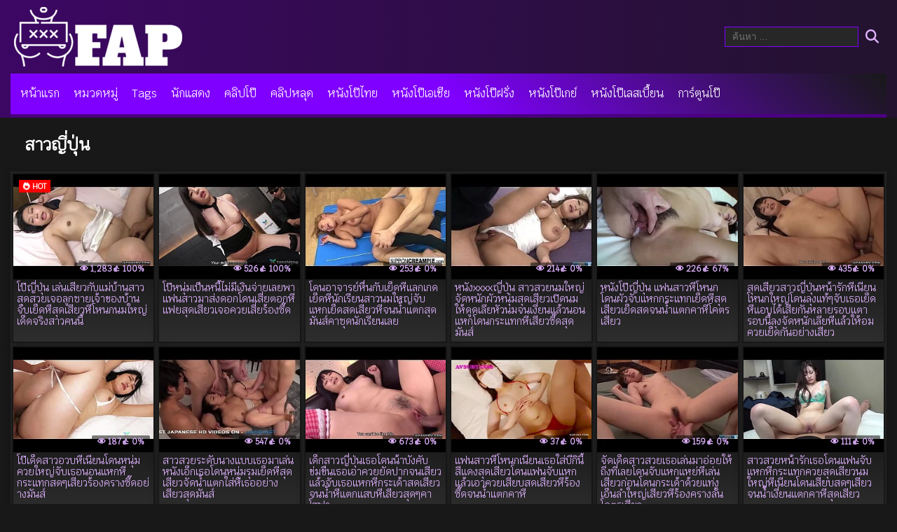

--- FILE ---
content_type: text/html; charset=UTF-8
request_url: https://xxxfap.me/tag/%E0%B8%AA%E0%B8%B2%E0%B8%A7%E0%B8%8D%E0%B8%B5%E0%B9%88%E0%B8%9B%E0%B8%B8%E0%B9%88%E0%B8%99/
body_size: 16047
content:



<!DOCTYPE html>
<html lang="th">
<head>
    <meta charset="UTF-8">
    <meta name="viewport" content="width=device-width, initial-scale=1.0">
    <title>สาวญี่ปุ่น &#8211; porn หนังโป๊หี xxx ดูคลิปโป๊ หนังxออนไลน์ฟรี av</title>
<meta name='robots' content='max-image-preview:large' />
	<style>img:is([sizes="auto" i], [sizes^="auto," i]) { contain-intrinsic-size: 3000px 1500px }</style>
	<link rel="alternate" type="application/rss+xml" title="porn หนังโป๊หี xxx ดูคลิปโป๊ หนังxออนไลน์ฟรี av &raquo; สาวญี่ปุ่น ฟีดป้ายกำกับ" href="https://xxxfap.me/tag/%e0%b8%aa%e0%b8%b2%e0%b8%a7%e0%b8%8d%e0%b8%b5%e0%b9%88%e0%b8%9b%e0%b8%b8%e0%b9%88%e0%b8%99/feed/" />
<script type="text/javascript">
/* <![CDATA[ */
window._wpemojiSettings = {"baseUrl":"https:\/\/s.w.org\/images\/core\/emoji\/15.0.3\/72x72\/","ext":".png","svgUrl":"https:\/\/s.w.org\/images\/core\/emoji\/15.0.3\/svg\/","svgExt":".svg","source":{"concatemoji":"https:\/\/xxxfap.me\/wp-includes\/js\/wp-emoji-release.min.js?ver=6.7.2"}};
/*! This file is auto-generated */
!function(i,n){var o,s,e;function c(e){try{var t={supportTests:e,timestamp:(new Date).valueOf()};sessionStorage.setItem(o,JSON.stringify(t))}catch(e){}}function p(e,t,n){e.clearRect(0,0,e.canvas.width,e.canvas.height),e.fillText(t,0,0);var t=new Uint32Array(e.getImageData(0,0,e.canvas.width,e.canvas.height).data),r=(e.clearRect(0,0,e.canvas.width,e.canvas.height),e.fillText(n,0,0),new Uint32Array(e.getImageData(0,0,e.canvas.width,e.canvas.height).data));return t.every(function(e,t){return e===r[t]})}function u(e,t,n){switch(t){case"flag":return n(e,"\ud83c\udff3\ufe0f\u200d\u26a7\ufe0f","\ud83c\udff3\ufe0f\u200b\u26a7\ufe0f")?!1:!n(e,"\ud83c\uddfa\ud83c\uddf3","\ud83c\uddfa\u200b\ud83c\uddf3")&&!n(e,"\ud83c\udff4\udb40\udc67\udb40\udc62\udb40\udc65\udb40\udc6e\udb40\udc67\udb40\udc7f","\ud83c\udff4\u200b\udb40\udc67\u200b\udb40\udc62\u200b\udb40\udc65\u200b\udb40\udc6e\u200b\udb40\udc67\u200b\udb40\udc7f");case"emoji":return!n(e,"\ud83d\udc26\u200d\u2b1b","\ud83d\udc26\u200b\u2b1b")}return!1}function f(e,t,n){var r="undefined"!=typeof WorkerGlobalScope&&self instanceof WorkerGlobalScope?new OffscreenCanvas(300,150):i.createElement("canvas"),a=r.getContext("2d",{willReadFrequently:!0}),o=(a.textBaseline="top",a.font="600 32px Arial",{});return e.forEach(function(e){o[e]=t(a,e,n)}),o}function t(e){var t=i.createElement("script");t.src=e,t.defer=!0,i.head.appendChild(t)}"undefined"!=typeof Promise&&(o="wpEmojiSettingsSupports",s=["flag","emoji"],n.supports={everything:!0,everythingExceptFlag:!0},e=new Promise(function(e){i.addEventListener("DOMContentLoaded",e,{once:!0})}),new Promise(function(t){var n=function(){try{var e=JSON.parse(sessionStorage.getItem(o));if("object"==typeof e&&"number"==typeof e.timestamp&&(new Date).valueOf()<e.timestamp+604800&&"object"==typeof e.supportTests)return e.supportTests}catch(e){}return null}();if(!n){if("undefined"!=typeof Worker&&"undefined"!=typeof OffscreenCanvas&&"undefined"!=typeof URL&&URL.createObjectURL&&"undefined"!=typeof Blob)try{var e="postMessage("+f.toString()+"("+[JSON.stringify(s),u.toString(),p.toString()].join(",")+"));",r=new Blob([e],{type:"text/javascript"}),a=new Worker(URL.createObjectURL(r),{name:"wpTestEmojiSupports"});return void(a.onmessage=function(e){c(n=e.data),a.terminate(),t(n)})}catch(e){}c(n=f(s,u,p))}t(n)}).then(function(e){for(var t in e)n.supports[t]=e[t],n.supports.everything=n.supports.everything&&n.supports[t],"flag"!==t&&(n.supports.everythingExceptFlag=n.supports.everythingExceptFlag&&n.supports[t]);n.supports.everythingExceptFlag=n.supports.everythingExceptFlag&&!n.supports.flag,n.DOMReady=!1,n.readyCallback=function(){n.DOMReady=!0}}).then(function(){return e}).then(function(){var e;n.supports.everything||(n.readyCallback(),(e=n.source||{}).concatemoji?t(e.concatemoji):e.wpemoji&&e.twemoji&&(t(e.twemoji),t(e.wpemoji)))}))}((window,document),window._wpemojiSettings);
/* ]]> */
</script>
<style id='wp-emoji-styles-inline-css' type='text/css'>

	img.wp-smiley, img.emoji {
		display: inline !important;
		border: none !important;
		box-shadow: none !important;
		height: 1em !important;
		width: 1em !important;
		margin: 0 0.07em !important;
		vertical-align: -0.1em !important;
		background: none !important;
		padding: 0 !important;
	}
</style>
<link rel='stylesheet' id='wp-block-library-css' href='https://xxxfap.me/wp-includes/css/dist/block-library/style.min.css?ver=6.7.2' type='text/css' media='all' />
<style id='classic-theme-styles-inline-css' type='text/css'>
/*! This file is auto-generated */
.wp-block-button__link{color:#fff;background-color:#32373c;border-radius:9999px;box-shadow:none;text-decoration:none;padding:calc(.667em + 2px) calc(1.333em + 2px);font-size:1.125em}.wp-block-file__button{background:#32373c;color:#fff;text-decoration:none}
</style>
<style id='global-styles-inline-css' type='text/css'>
:root{--wp--preset--aspect-ratio--square: 1;--wp--preset--aspect-ratio--4-3: 4/3;--wp--preset--aspect-ratio--3-4: 3/4;--wp--preset--aspect-ratio--3-2: 3/2;--wp--preset--aspect-ratio--2-3: 2/3;--wp--preset--aspect-ratio--16-9: 16/9;--wp--preset--aspect-ratio--9-16: 9/16;--wp--preset--color--black: #000000;--wp--preset--color--cyan-bluish-gray: #abb8c3;--wp--preset--color--white: #ffffff;--wp--preset--color--pale-pink: #f78da7;--wp--preset--color--vivid-red: #cf2e2e;--wp--preset--color--luminous-vivid-orange: #ff6900;--wp--preset--color--luminous-vivid-amber: #fcb900;--wp--preset--color--light-green-cyan: #7bdcb5;--wp--preset--color--vivid-green-cyan: #00d084;--wp--preset--color--pale-cyan-blue: #8ed1fc;--wp--preset--color--vivid-cyan-blue: #0693e3;--wp--preset--color--vivid-purple: #9b51e0;--wp--preset--gradient--vivid-cyan-blue-to-vivid-purple: linear-gradient(135deg,rgba(6,147,227,1) 0%,rgb(155,81,224) 100%);--wp--preset--gradient--light-green-cyan-to-vivid-green-cyan: linear-gradient(135deg,rgb(122,220,180) 0%,rgb(0,208,130) 100%);--wp--preset--gradient--luminous-vivid-amber-to-luminous-vivid-orange: linear-gradient(135deg,rgba(252,185,0,1) 0%,rgba(255,105,0,1) 100%);--wp--preset--gradient--luminous-vivid-orange-to-vivid-red: linear-gradient(135deg,rgba(255,105,0,1) 0%,rgb(207,46,46) 100%);--wp--preset--gradient--very-light-gray-to-cyan-bluish-gray: linear-gradient(135deg,rgb(238,238,238) 0%,rgb(169,184,195) 100%);--wp--preset--gradient--cool-to-warm-spectrum: linear-gradient(135deg,rgb(74,234,220) 0%,rgb(151,120,209) 20%,rgb(207,42,186) 40%,rgb(238,44,130) 60%,rgb(251,105,98) 80%,rgb(254,248,76) 100%);--wp--preset--gradient--blush-light-purple: linear-gradient(135deg,rgb(255,206,236) 0%,rgb(152,150,240) 100%);--wp--preset--gradient--blush-bordeaux: linear-gradient(135deg,rgb(254,205,165) 0%,rgb(254,45,45) 50%,rgb(107,0,62) 100%);--wp--preset--gradient--luminous-dusk: linear-gradient(135deg,rgb(255,203,112) 0%,rgb(199,81,192) 50%,rgb(65,88,208) 100%);--wp--preset--gradient--pale-ocean: linear-gradient(135deg,rgb(255,245,203) 0%,rgb(182,227,212) 50%,rgb(51,167,181) 100%);--wp--preset--gradient--electric-grass: linear-gradient(135deg,rgb(202,248,128) 0%,rgb(113,206,126) 100%);--wp--preset--gradient--midnight: linear-gradient(135deg,rgb(2,3,129) 0%,rgb(40,116,252) 100%);--wp--preset--font-size--small: 13px;--wp--preset--font-size--medium: 20px;--wp--preset--font-size--large: 36px;--wp--preset--font-size--x-large: 42px;--wp--preset--spacing--20: 0.44rem;--wp--preset--spacing--30: 0.67rem;--wp--preset--spacing--40: 1rem;--wp--preset--spacing--50: 1.5rem;--wp--preset--spacing--60: 2.25rem;--wp--preset--spacing--70: 3.38rem;--wp--preset--spacing--80: 5.06rem;--wp--preset--shadow--natural: 6px 6px 9px rgba(0, 0, 0, 0.2);--wp--preset--shadow--deep: 12px 12px 50px rgba(0, 0, 0, 0.4);--wp--preset--shadow--sharp: 6px 6px 0px rgba(0, 0, 0, 0.2);--wp--preset--shadow--outlined: 6px 6px 0px -3px rgba(255, 255, 255, 1), 6px 6px rgba(0, 0, 0, 1);--wp--preset--shadow--crisp: 6px 6px 0px rgba(0, 0, 0, 1);}:where(.is-layout-flex){gap: 0.5em;}:where(.is-layout-grid){gap: 0.5em;}body .is-layout-flex{display: flex;}.is-layout-flex{flex-wrap: wrap;align-items: center;}.is-layout-flex > :is(*, div){margin: 0;}body .is-layout-grid{display: grid;}.is-layout-grid > :is(*, div){margin: 0;}:where(.wp-block-columns.is-layout-flex){gap: 2em;}:where(.wp-block-columns.is-layout-grid){gap: 2em;}:where(.wp-block-post-template.is-layout-flex){gap: 1.25em;}:where(.wp-block-post-template.is-layout-grid){gap: 1.25em;}.has-black-color{color: var(--wp--preset--color--black) !important;}.has-cyan-bluish-gray-color{color: var(--wp--preset--color--cyan-bluish-gray) !important;}.has-white-color{color: var(--wp--preset--color--white) !important;}.has-pale-pink-color{color: var(--wp--preset--color--pale-pink) !important;}.has-vivid-red-color{color: var(--wp--preset--color--vivid-red) !important;}.has-luminous-vivid-orange-color{color: var(--wp--preset--color--luminous-vivid-orange) !important;}.has-luminous-vivid-amber-color{color: var(--wp--preset--color--luminous-vivid-amber) !important;}.has-light-green-cyan-color{color: var(--wp--preset--color--light-green-cyan) !important;}.has-vivid-green-cyan-color{color: var(--wp--preset--color--vivid-green-cyan) !important;}.has-pale-cyan-blue-color{color: var(--wp--preset--color--pale-cyan-blue) !important;}.has-vivid-cyan-blue-color{color: var(--wp--preset--color--vivid-cyan-blue) !important;}.has-vivid-purple-color{color: var(--wp--preset--color--vivid-purple) !important;}.has-black-background-color{background-color: var(--wp--preset--color--black) !important;}.has-cyan-bluish-gray-background-color{background-color: var(--wp--preset--color--cyan-bluish-gray) !important;}.has-white-background-color{background-color: var(--wp--preset--color--white) !important;}.has-pale-pink-background-color{background-color: var(--wp--preset--color--pale-pink) !important;}.has-vivid-red-background-color{background-color: var(--wp--preset--color--vivid-red) !important;}.has-luminous-vivid-orange-background-color{background-color: var(--wp--preset--color--luminous-vivid-orange) !important;}.has-luminous-vivid-amber-background-color{background-color: var(--wp--preset--color--luminous-vivid-amber) !important;}.has-light-green-cyan-background-color{background-color: var(--wp--preset--color--light-green-cyan) !important;}.has-vivid-green-cyan-background-color{background-color: var(--wp--preset--color--vivid-green-cyan) !important;}.has-pale-cyan-blue-background-color{background-color: var(--wp--preset--color--pale-cyan-blue) !important;}.has-vivid-cyan-blue-background-color{background-color: var(--wp--preset--color--vivid-cyan-blue) !important;}.has-vivid-purple-background-color{background-color: var(--wp--preset--color--vivid-purple) !important;}.has-black-border-color{border-color: var(--wp--preset--color--black) !important;}.has-cyan-bluish-gray-border-color{border-color: var(--wp--preset--color--cyan-bluish-gray) !important;}.has-white-border-color{border-color: var(--wp--preset--color--white) !important;}.has-pale-pink-border-color{border-color: var(--wp--preset--color--pale-pink) !important;}.has-vivid-red-border-color{border-color: var(--wp--preset--color--vivid-red) !important;}.has-luminous-vivid-orange-border-color{border-color: var(--wp--preset--color--luminous-vivid-orange) !important;}.has-luminous-vivid-amber-border-color{border-color: var(--wp--preset--color--luminous-vivid-amber) !important;}.has-light-green-cyan-border-color{border-color: var(--wp--preset--color--light-green-cyan) !important;}.has-vivid-green-cyan-border-color{border-color: var(--wp--preset--color--vivid-green-cyan) !important;}.has-pale-cyan-blue-border-color{border-color: var(--wp--preset--color--pale-cyan-blue) !important;}.has-vivid-cyan-blue-border-color{border-color: var(--wp--preset--color--vivid-cyan-blue) !important;}.has-vivid-purple-border-color{border-color: var(--wp--preset--color--vivid-purple) !important;}.has-vivid-cyan-blue-to-vivid-purple-gradient-background{background: var(--wp--preset--gradient--vivid-cyan-blue-to-vivid-purple) !important;}.has-light-green-cyan-to-vivid-green-cyan-gradient-background{background: var(--wp--preset--gradient--light-green-cyan-to-vivid-green-cyan) !important;}.has-luminous-vivid-amber-to-luminous-vivid-orange-gradient-background{background: var(--wp--preset--gradient--luminous-vivid-amber-to-luminous-vivid-orange) !important;}.has-luminous-vivid-orange-to-vivid-red-gradient-background{background: var(--wp--preset--gradient--luminous-vivid-orange-to-vivid-red) !important;}.has-very-light-gray-to-cyan-bluish-gray-gradient-background{background: var(--wp--preset--gradient--very-light-gray-to-cyan-bluish-gray) !important;}.has-cool-to-warm-spectrum-gradient-background{background: var(--wp--preset--gradient--cool-to-warm-spectrum) !important;}.has-blush-light-purple-gradient-background{background: var(--wp--preset--gradient--blush-light-purple) !important;}.has-blush-bordeaux-gradient-background{background: var(--wp--preset--gradient--blush-bordeaux) !important;}.has-luminous-dusk-gradient-background{background: var(--wp--preset--gradient--luminous-dusk) !important;}.has-pale-ocean-gradient-background{background: var(--wp--preset--gradient--pale-ocean) !important;}.has-electric-grass-gradient-background{background: var(--wp--preset--gradient--electric-grass) !important;}.has-midnight-gradient-background{background: var(--wp--preset--gradient--midnight) !important;}.has-small-font-size{font-size: var(--wp--preset--font-size--small) !important;}.has-medium-font-size{font-size: var(--wp--preset--font-size--medium) !important;}.has-large-font-size{font-size: var(--wp--preset--font-size--large) !important;}.has-x-large-font-size{font-size: var(--wp--preset--font-size--x-large) !important;}
:where(.wp-block-post-template.is-layout-flex){gap: 1.25em;}:where(.wp-block-post-template.is-layout-grid){gap: 1.25em;}
:where(.wp-block-columns.is-layout-flex){gap: 2em;}:where(.wp-block-columns.is-layout-grid){gap: 2em;}
:root :where(.wp-block-pullquote){font-size: 1.5em;line-height: 1.6;}
</style>
<link rel='stylesheet' id='mytheme-color-scheme-css' href='https://xxxfap.me/wp-content/themes/UnlockTube/css/purple.css' type='text/css' media='all' />
<link rel='stylesheet' id='UnlockTube-main-css' href='https://xxxfap.me/wp-content/themes/UnlockTube/css/main.css?ver=1.0.1' type='text/css' media='all' />
<link rel='stylesheet' id='font-awesome-css' href='https://xxxfap.me/wp-content/themes/UnlockTube/css/fontawesome-6.7.2/css/all.min.css?ver=6.7.2' type='text/css' media='all' />
<script type="text/javascript" src="https://xxxfap.me/wp-includes/js/jquery/jquery.min.js?ver=3.7.1" id="jquery-core-js"></script>
<script type="text/javascript" src="https://xxxfap.me/wp-includes/js/jquery/jquery-migrate.min.js?ver=3.4.1" id="jquery-migrate-js"></script>
<link rel="https://api.w.org/" href="https://xxxfap.me/wp-json/" /><link rel="alternate" title="JSON" type="application/json" href="https://xxxfap.me/wp-json/wp/v2/tags/560" /><link rel="EditURI" type="application/rsd+xml" title="RSD" href="https://xxxfap.me/xmlrpc.php?rsd" />
<meta name="generator" content="WordPress 6.7.2" />
<style>
        @font-face {
            font-family: 'Krub';
            src: url('https://xxxfap.me/wp-content/themes/UnlockTube/css/Fonts/Krub/Krub-Regular.ttf') format('truetype');
            font-weight: 400;
            font-style: normal;
            font-display: swap;
        }
        body {
            font-family: 'Krub', sans-serif;
        }
    </style>
    <meta name="description" content="เว็บไซต์ของเราเกี่ยวกับ ..." />
<link rel="icon" href="https://xxxfap.me/wp-content/webpc-passthru.php?src=https://xxxfap.me/wp-content/uploads/2017/03/cropped-sexfap-32x32.jpg&amp;nocache=1" sizes="32x32" />
<link rel="icon" href="https://xxxfap.me/wp-content/webpc-passthru.php?src=https://xxxfap.me/wp-content/uploads/2017/03/cropped-sexfap-192x192.jpg&amp;nocache=1" sizes="192x192" />
<link rel="apple-touch-icon" href="https://xxxfap.me/wp-content/webpc-passthru.php?src=https://xxxfap.me/wp-content/uploads/2017/03/cropped-sexfap-180x180.jpg&amp;nocache=1" />
<meta name="msapplication-TileImage" content="https://xxxfap.me/wp-content/webpc-passthru.php?src=https://xxxfap.me/wp-content/uploads/2017/03/cropped-sexfap-270x270.jpg&amp;nocache=1" />
    <link rel="icon" href="https://xxxfap.me/wp-content/webpc-passthru.php?src=https://xxxfap.me/wp-content/uploads/2017/03/cropped-sexfap-32x32.jpg&amp;nocache=1" sizes="32x32" />
<link rel="icon" href="https://xxxfap.me/wp-content/webpc-passthru.php?src=https://xxxfap.me/wp-content/uploads/2017/03/cropped-sexfap-192x192.jpg&amp;nocache=1" sizes="192x192" />
<link rel="apple-touch-icon" href="https://xxxfap.me/wp-content/webpc-passthru.php?src=https://xxxfap.me/wp-content/uploads/2017/03/cropped-sexfap-180x180.jpg&amp;nocache=1" />
<meta name="msapplication-TileImage" content="https://xxxfap.me/wp-content/webpc-passthru.php?src=https://xxxfap.me/wp-content/uploads/2017/03/cropped-sexfap-270x270.jpg&amp;nocache=1" />
</head>

<body class="archive tag tag-560 wp-custom-logo layout-full theme-purple texture-zigzag">
    
    <header class="site-header">
        <div class="container">
            <div class="top-bar">
                <div class="hamburger" onclick="toggleMobileMenu(this)">
                <div class="bar"></div>
                <div class="bar"></div>
                <div class="bar"></div>
            </div>

            <div class="logo">             
                    <a href="https://xxxfap.me/" class="custom-logo-link" rel="home"><img width="240" height="85" src="https://xxxfap.me/wp-content/webpc-passthru.php?src=https://xxxfap.me/wp-content/uploads/2025/04/xxxfap.png&amp;nocache=1" class="custom-logo" alt="porn หนังโป๊หี xxx ดูคลิปโป๊ หนังxออนไลน์ฟรี av" decoding="async" /></a>            </div>


            <div class="search-form">
                <form action="https://xxxfap.me/" method="get">
                    <input type="search" name="s" placeholder="ค้นหา …" title="Search for:"  required />
                    <button type="submit" aria-label="ค้นหา"><i class="fas fa-search"></i></button>
                </form>
            </div>
        </div>

            <nav class="main-nav" id="mainNav">
                <button class="close-btn" aria-label="CloseMenu" onclick="closeMobileMenu()">
                    <i class="fas fa-times"></i>
                </button>
                <div class="main-menu"><ul id="menu-%e0%b9%80%e0%b8%a1%e0%b8%99%e0%b8%b9-sexfap" class="menu"><li id="menu-item-25585" class="menu-item menu-item-type-custom menu-item-object-custom menu-item-home menu-item-25585"><a href="https://xxxfap.me/">หน้าแรก</a></li>
<li id="menu-item-28401" class="menu-item menu-item-type-post_type menu-item-object-page menu-item-28401"><a href="https://xxxfap.me/categories/">หมวดหมู่</a></li>
<li id="menu-item-28400" class="menu-item menu-item-type-post_type menu-item-object-page menu-item-28400"><a href="https://xxxfap.me/tags/">Tags</a></li>
<li id="menu-item-28404" class="menu-item menu-item-type-post_type menu-item-object-page menu-item-28404"><a href="https://xxxfap.me/pornstar/">นักแสดง</a></li>
<li id="menu-item-52" class="menu-item menu-item-type-taxonomy menu-item-object-category menu-item-52"><a href="https://xxxfap.me/category/%e0%b8%84%e0%b8%a5%e0%b8%b4%e0%b8%9b%e0%b9%82%e0%b8%9b%e0%b9%8a/">คลิปโป๊</a></li>
<li id="menu-item-14365" class="menu-item menu-item-type-custom menu-item-object-custom menu-item-14365"><a href="https://sexfap.org/tag/คลิปหลุด/">คลิปหลุด</a></li>
<li id="menu-item-12386" class="menu-item menu-item-type-custom menu-item-object-custom menu-item-12386"><a href="https://sexfap.org/tag/หนังโป๊ไทย/">หนังโป๊ไทย</a></li>
<li id="menu-item-5" class="menu-item menu-item-type-taxonomy menu-item-object-category menu-item-5"><a href="https://xxxfap.me/category/%e0%b8%ab%e0%b8%99%e0%b8%b1%e0%b8%87%e0%b9%82%e0%b8%9b%e0%b9%8a%e0%b9%80%e0%b8%ad%e0%b9%80%e0%b8%8a%e0%b8%b5%e0%b8%a2/">หนังโป๊เอเชีย</a></li>
<li id="menu-item-6" class="menu-item menu-item-type-taxonomy menu-item-object-category menu-item-6"><a href="https://xxxfap.me/category/%e0%b8%ab%e0%b8%99%e0%b8%b1%e0%b8%87%e0%b9%82%e0%b8%9b%e0%b9%8a%e0%b8%9d%e0%b8%a3%e0%b8%b1%e0%b9%88%e0%b8%87/">หนังโป๊ฝรั่ง</a></li>
<li id="menu-item-53" class="menu-item menu-item-type-taxonomy menu-item-object-category menu-item-53"><a href="https://xxxfap.me/category/%e0%b8%ab%e0%b8%99%e0%b8%b1%e0%b8%87%e0%b9%82%e0%b8%9b%e0%b9%8a%e0%b9%80%e0%b8%81%e0%b8%a2%e0%b9%8c/">หนังโป๊เกย์</a></li>
<li id="menu-item-5118" class="menu-item menu-item-type-taxonomy menu-item-object-category menu-item-5118"><a href="https://xxxfap.me/category/%e0%b8%ab%e0%b8%99%e0%b8%b1%e0%b8%87%e0%b9%82%e0%b8%9b%e0%b9%8a%e0%b9%80%e0%b8%a5%e0%b8%aa%e0%b9%80%e0%b8%9a%e0%b8%b5%e0%b9%89%e0%b8%a2%e0%b8%99/">หนังโป๊เลสเบี้ยน</a></li>
<li id="menu-item-54" class="menu-item menu-item-type-taxonomy menu-item-object-category menu-item-54"><a href="https://xxxfap.me/category/%e0%b8%81%e0%b8%b2%e0%b8%a3%e0%b9%8c%e0%b8%95%e0%b8%b9%e0%b8%99%e0%b9%82%e0%b8%9b%e0%b9%8a/">การ์ตูนโป๊</a></li>
</ul></div>            </nav>
            <div class="overlay" onclick="closeMobileMenu()"></div>
    </header>
<section class="archive-page">
    <div class="container">
        <div class="col-12">
            <div class="titlex">
                <h1>สาวญี่ปุ่น</h1>
            </div>
        </div>
        
        <div class="rowx">
    <div class="list-box-wrapper">
                  <div class="col-2 list-box-item" data-post-id="28357">
        <a class="list-link" href="https://xxxfap.me/%e0%b9%82%e0%b8%9b%e0%b9%8a%e0%b8%8d%e0%b8%b5%e0%b9%88%e0%b8%9b%e0%b8%b8%e0%b9%88%e0%b8%99-%e0%b9%80%e0%b8%a5%e0%b9%88%e0%b8%99%e0%b9%80%e0%b8%aa%e0%b8%b5%e0%b8%a2%e0%b8%a7%e0%b8%81%e0%b8%b1%e0%b8%9a%e0%b9%81%e0%b8%a1%e0%b9%88%e0%b8%9a%e0%b9%89%e0%b8%b2%e0%b8%99%e0%b8%aa%e0%b8%b2%e0%b8%a7%e0%b8%aa%e0%b8%b8%e0%b8%94%e0%b8%aa%e0%b8%a7%e0%b8%a2%e0%b9%80%e0%b8%88%e0%b8%ad%e0%b8%a5%e0%b8%b9%e0%b8%81%e0%b8%8a%e0%b8%b2%e0%b8%a2%e0%b9%80%e0%b8%88%e0%b9%89%e0%b8%b2%e0%b8%82%e0%b8%ad%e0%b8%87%e0%b8%9a%e0%b9%89%e0%b8%b2%e0%b8%99%e0%b8%88%e0%b8%b1%e0%b8%9a%e0%b9%80%e0%b8%a2%e0%b9%87%e0%b8%94%e0%b8%ab%e0%b8%b5%e0%b8%aa%e0%b8%b8%e0%b8%94%e0%b9%80%e0%b8%aa%e0%b8%b5%e0%b8%a2%e0%b8%a7%e0%b8%ab%e0%b8%b5%e0%b9%82%e0%b8%ab%e0%b8%99%e0%b8%81%e0%b8%99%e0%b8%a1%e0%b9%83%e0%b8%ab%e0%b8%8d%e0%b9%88%e0%b9%80%e0%b8%94%e0%b9%87%e0%b8%94%e0%b8%88%e0%b8%a3%e0%b8%b4%e0%b8%87%e0%b8%aa%e0%b8%b2%e0%b8%a7%e0%b8%84%e0%b8%99%e0%b8%99%e0%b8%b5%e0%b9%89/">
            <article class="list-box list-box-inner">
                <figure class="list-thumbnail">
                    <img src="https://xxxfap.me/wp-content/webpc-passthru.php?src=https://xxxfap.me/wp-content/uploads/2025/03/75.jpg&amp;nocache=1" alt="โป๊ญี่ปุ่น เล่นเสียวกับแม่บ้านสาวสุดสวยเจอลูกชายเจ้าของบ้านจับเย็ดหีสุดเสียวหีโหนกนมใหญ่เด็ดจริงสาวคนนี้" decoding="async" loading="lazy">                    <div class="badges">
                                                                            <span class="badge-hot"><i class="fa-solid fa-fire fa-shake"></i> HOT</span>
                                            </div>
                    <div class="overlay-meta">
                        <span class="views">👁 1,283</span>
                        <span class="likes">👍 100%</span>
                    </div>
                </figure>
                <h4 class="list-title">โป๊ญี่ปุ่น เล่นเสียวกับแม่บ้านสาวสุดสวยเจอลูกชายเจ้าของบ้านจับเย็ดหีสุดเสียวหีโหนกนมใหญ่เด็ดจริงสาวคนนี้</h4>
            </article>
        </a>
    </div>
                      <div class="col-2 list-box-item" data-post-id="28351">
        <a class="list-link" href="https://xxxfap.me/%e0%b9%82%e0%b8%9b%e0%b9%8a%e0%b8%ab%e0%b8%99%e0%b8%b8%e0%b9%88%e0%b8%a1%e0%b9%80%e0%b8%9b%e0%b9%87%e0%b8%99%e0%b8%ab%e0%b8%99%e0%b8%b5%e0%b9%89%e0%b9%84%e0%b8%a1%e0%b9%88%e0%b8%a1%e0%b8%b5%e0%b9%80%e0%b8%87%e0%b8%b4%e0%b8%99%e0%b8%88%e0%b9%88%e0%b8%b2%e0%b8%a2%e0%b9%80%e0%b8%a5%e0%b8%a2%e0%b8%9e%e0%b8%b2%e0%b9%81%e0%b8%9f%e0%b8%99%e0%b8%aa%e0%b8%b2%e0%b8%a7%e0%b8%a1%e0%b8%b2%e0%b8%aa%e0%b9%88%e0%b8%87%e0%b8%94%e0%b8%ad%e0%b8%81%e0%b9%82%e0%b8%94%e0%b8%99%e0%b9%80%e0%b8%aa%e0%b8%b5%e0%b9%88%e0%b8%a2%e0%b8%95%e0%b8%ad%e0%b8%81%e0%b8%ab%e0%b8%b5%e0%b9%81%e0%b8%9f%e0%b8%a2%e0%b8%aa%e0%b8%b8%e0%b8%94%e0%b9%80%e0%b8%aa%e0%b8%b5%e0%b8%a2%e0%b8%a7%e0%b9%80%e0%b8%88%e0%b8%ad%e0%b8%84%e0%b8%a7%e0%b8%a2%e0%b9%80%e0%b8%aa%e0%b8%b5%e0%b9%88%e0%b8%a2%e0%b8%a3%e0%b9%89%e0%b8%ad%e0%b8%87%e0%b8%8b%e0%b8%b5%e0%b9%8a%e0%b8%94/">
            <article class="list-box list-box-inner">
                <figure class="list-thumbnail">
                    <img src="https://xxxfap.me/wp-content/webpc-passthru.php?src=https://xxxfap.me/wp-content/uploads/2025/03/14.jpg&amp;nocache=1" alt="โป๊หนุ่มเป็นหนี้ไม่มีเงินจ่ายเลยพาแฟนสาวมาส่งดอกโดนเสี่ยตอกหีแฟยสุดเสียวเจอควยเสี่ยร้องซี๊ด" decoding="async" loading="lazy">                    <div class="badges">
                                                                    </div>
                    <div class="overlay-meta">
                        <span class="views">👁 526</span>
                        <span class="likes">👍 100%</span>
                    </div>
                </figure>
                <h4 class="list-title">โป๊หนุ่มเป็นหนี้ไม่มีเงินจ่ายเลยพาแฟนสาวมาส่งดอกโดนเสี่ยตอกหีแฟยสุดเสียวเจอควยเสี่ยร้องซี๊ด</h4>
            </article>
        </a>
    </div>
                      <div class="col-2 list-box-item" data-post-id="28217">
        <a class="list-link" href="https://xxxfap.me/%e0%b9%82%e0%b8%94%e0%b8%99%e0%b8%ad%e0%b8%b2%e0%b8%88%e0%b8%b2%e0%b8%a3%e0%b8%a2%e0%b9%8c%e0%b8%ab%e0%b8%b7%e0%b9%88%e0%b8%99%e0%b8%81%e0%b8%b1%e0%b8%9a%e0%b9%80%e0%b8%a2%e0%b9%87%e0%b8%94%e0%b8%ab%e0%b8%b5%e0%b9%81%e0%b8%a5%e0%b8%81%e0%b9%80%e0%b8%81%e0%b8%94%e0%b9%80%e0%b8%a2%e0%b9%87%e0%b8%94%e0%b8%ab%e0%b8%b5%e0%b8%99%e0%b8%b1%e0%b8%81%e0%b9%80%e0%b8%a3%e0%b8%b5%e0%b8%a2%e0%b8%99%e0%b8%aa%e0%b8%b2%e0%b8%a7%e0%b8%99%e0%b8%a1%e0%b9%83%e0%b8%ab%e0%b8%8d%e0%b9%88%e0%b8%88%e0%b8%b1%e0%b8%9a%e0%b9%81%e0%b8%ab%e0%b8%81%e0%b9%80%e0%b8%a2%e0%b9%87%e0%b8%94%e0%b8%aa%e0%b8%94%e0%b9%80%e0%b8%aa%e0%b8%b5%e0%b8%a2%e0%b8%a7%e0%b8%ab%e0%b8%b5%e0%b8%88%e0%b8%99%e0%b8%99%e0%b9%89%e0%b8%b3%e0%b9%81%e0%b8%95%e0%b8%81%e0%b8%aa%e0%b8%b8%e0%b8%94%e0%b8%a1%e0%b8%b1%e0%b8%99%e0%b8%aa%e0%b9%8c%e0%b8%84%e0%b8%b2%e0%b8%8a%e0%b8%b8%e0%b8%94%e0%b8%99%e0%b8%b1%e0%b8%81%e0%b9%80%e0%b8%a3%e0%b8%b5%e0%b8%a2%e0%b8%99%e0%b9%80%e0%b8%a5%e0%b8%a2/">
            <article class="list-box list-box-inner">
                <figure class="list-thumbnail">
                    <img src="https://xxxfap.me/wp-content/webpc-passthru.php?src=https://xxxfap.me/wp-content/uploads/2023/07/59.jpg&amp;nocache=1" alt="โดนอาจารย์หื่นกับเย็ดหีแลกเกดเย็ดหีนักเรียนสาวนมใหญ่จับแหกเย็ดสดเสียวหีจนน้ำแตกสุดมันส์คาชุดนักเรียนเลย" decoding="async" loading="lazy">                    <div class="badges">
                                                                    </div>
                    <div class="overlay-meta">
                        <span class="views">👁 253</span>
                        <span class="likes">👍 0%</span>
                    </div>
                </figure>
                <h4 class="list-title">โดนอาจารย์หื่นกับเย็ดหีแลกเกดเย็ดหีนักเรียนสาวนมใหญ่จับแหกเย็ดสดเสียวหีจนน้ำแตกสุดมันส์คาชุดนักเรียนเลย</h4>
            </article>
        </a>
    </div>
                      <div class="col-2 list-box-item" data-post-id="27927">
        <a class="list-link" href="https://xxxfap.me/%e0%b8%ab%e0%b8%99%e0%b8%b1%e0%b8%87xxxx%e0%b8%8d%e0%b8%b5%e0%b9%88%e0%b8%9b%e0%b8%b8%e0%b9%88%e0%b8%99-%e0%b8%aa%e0%b8%b2%e0%b8%a7%e0%b8%aa%e0%b8%a7%e0%b8%a2%e0%b8%99%e0%b8%a1%e0%b9%83%e0%b8%ab%e0%b8%8d%e0%b9%88%e0%b8%88%e0%b8%b1%e0%b8%94%e0%b8%ab%e0%b8%99%e0%b8%b1%e0%b8%81%e0%b8%9c%e0%b8%b1%e0%b8%a7%e0%b8%ab%e0%b8%99%e0%b8%b8%e0%b9%88%e0%b8%a1%e0%b8%aa%e0%b8%b8%e0%b8%94%e0%b9%80%e0%b8%aa%e0%b8%b5%e0%b8%a2%e0%b8%a7%e0%b9%80%e0%b8%9b%e0%b8%b4%e0%b8%94%e0%b8%99%e0%b8%a1%e0%b9%83%e0%b8%ab%e0%b9%89%e0%b8%94%e0%b8%b9%e0%b8%94%e0%b9%80%e0%b8%a5%e0%b8%b5%e0%b8%a2%e0%b8%ab%e0%b8%b1%e0%b8%a7%e0%b8%99%e0%b8%a1%e0%b8%88%e0%b8%99%e0%b9%80%e0%b8%87%e0%b8%b5%e0%b9%88%e0%b8%a2%e0%b8%99%e0%b9%81%e0%b8%a5%e0%b9%89%e0%b8%a7%e0%b8%99%e0%b8%ad%e0%b8%99%e0%b9%81%e0%b8%ab%e0%b8%81%e0%b9%82%e0%b8%94%e0%b8%99%e0%b8%81%e0%b8%a3%e0%b8%b0%e0%b9%81%e0%b8%97%e0%b8%81%e0%b8%ab%e0%b8%b5%e0%b9%80%e0%b8%aa%e0%b8%b5%e0%b8%a2%e0%b8%a7%e0%b8%8b%e0%b8%b5%e0%b9%8a%e0%b8%94%e0%b8%aa%e0%b8%b8%e0%b8%94%e0%b8%a1%e0%b8%b1%e0%b8%99%e0%b8%aa%e0%b9%8c/">
            <article class="list-box list-box-inner">
                <figure class="list-thumbnail">
                    <img src="https://xxxfap.me/wp-content/webpc-passthru.php?src=https://xxxfap.me/wp-content/uploads/2023/02/6.jpg&amp;nocache=1" alt="หนังxxxxญี่ปุ่น สาวสวยนมใหญ่จัดหนักผัวหนุ่มสุดเสียวเปิดนมให้ดูดเลียหัวนมจนเงี่ยนแล้วนอนแหกโดนกระแทกหีเสียวซี๊ดสุดมันส์" decoding="async" loading="lazy">                    <div class="badges">
                                                                    </div>
                    <div class="overlay-meta">
                        <span class="views">👁 214</span>
                        <span class="likes">👍 0%</span>
                    </div>
                </figure>
                <h4 class="list-title">หนังxxxxญี่ปุ่น สาวสวยนมใหญ่จัดหนักผัวหนุ่มสุดเสียวเปิดนมให้ดูดเลียหัวนมจนเงี่ยนแล้วนอนแหกโดนกระแทกหีเสียวซี๊ดสุดมันส์</h4>
            </article>
        </a>
    </div>
                      <div class="col-2 list-box-item" data-post-id="27920">
        <a class="list-link" href="https://xxxfap.me/%e0%b8%ab%e0%b8%99%e0%b8%b1%e0%b8%87%e0%b9%82%e0%b8%9b%e0%b9%8a%e0%b8%8d%e0%b8%b5%e0%b9%88%e0%b8%9b%e0%b8%b8%e0%b9%88%e0%b8%99-%e0%b9%81%e0%b8%9f%e0%b8%99%e0%b8%aa%e0%b8%b2%e0%b8%a7%e0%b8%ab%e0%b8%b5%e0%b9%82%e0%b8%ab%e0%b8%99%e0%b8%81%e0%b9%82%e0%b8%94%e0%b8%99%e0%b8%9c%e0%b8%b1%e0%b8%a7%e0%b8%88%e0%b8%b1%e0%b8%9a%e0%b9%81%e0%b8%ab%e0%b8%81%e0%b8%81%e0%b8%a3%e0%b8%b0%e0%b9%81%e0%b8%97%e0%b8%81%e0%b9%80%e0%b8%a2%e0%b9%87%e0%b8%94%e0%b8%ab%e0%b8%b5%e0%b8%aa%e0%b8%b8%e0%b8%94%e0%b9%80%e0%b8%aa%e0%b8%b5%e0%b8%a2%e0%b8%a7%e0%b9%80%e0%b8%a2%e0%b9%87%e0%b8%94%e0%b8%aa%e0%b8%94%e0%b8%88%e0%b8%99%e0%b8%99%e0%b9%89%e0%b8%b3%e0%b9%81%e0%b8%95%e0%b8%81%e0%b8%84%e0%b8%b2%e0%b8%ab%e0%b8%b5%e0%b9%82%e0%b8%84%e0%b8%95%e0%b8%a3%e0%b9%80%e0%b8%aa%e0%b8%b5%e0%b8%a2%e0%b8%a7/">
            <article class="list-box list-box-inner">
                <figure class="list-thumbnail">
                    <img src="https://xxxfap.me/wp-content/webpc-passthru.php?src=https://xxxfap.me/wp-content/uploads/2023/02/1.jpg&amp;nocache=1" alt="หนังโป๊ญี่ปุ่น แฟนสาวหีโหนกโดนผัวจับแหกกระแทกเย็ดหีสุดเสียวเย็ดสดจนน้ำแตกคาหีโคตรเสียว" decoding="async" loading="lazy">                    <div class="badges">
                                                                    </div>
                    <div class="overlay-meta">
                        <span class="views">👁 226</span>
                        <span class="likes">👍 67%</span>
                    </div>
                </figure>
                <h4 class="list-title">หนังโป๊ญี่ปุ่น แฟนสาวหีโหนกโดนผัวจับแหกกระแทกเย็ดหีสุดเสียวเย็ดสดจนน้ำแตกคาหีโคตรเสียว</h4>
            </article>
        </a>
    </div>
                      <div class="col-2 list-box-item" data-post-id="27903">
        <a class="list-link" href="https://xxxfap.me/%e0%b8%aa%e0%b8%b8%e0%b8%94%e0%b9%80%e0%b8%aa%e0%b8%b5%e0%b8%a2%e0%b8%a7%e0%b8%aa%e0%b8%b2%e0%b8%a7%e0%b8%8d%e0%b8%b5%e0%b9%88%e0%b8%9b%e0%b8%b8%e0%b9%88%e0%b8%99%e0%b8%ab%e0%b8%99%e0%b9%89%e0%b8%b2%e0%b8%a3%e0%b8%b1%e0%b8%81%e0%b8%ab%e0%b8%b5%e0%b9%80%e0%b8%99%e0%b8%b5%e0%b8%a2%e0%b8%99%e0%b9%82%e0%b8%ab%e0%b8%99%e0%b8%81%e0%b9%83%e0%b8%ab%e0%b8%8d%e0%b9%88%e0%b9%82%e0%b8%94%e0%b8%99%e0%b8%a5%e0%b8%b8%e0%b8%87%e0%b9%81%e0%b8%97%e0%b9%89%e0%b9%86%e0%b8%88%e0%b8%b1%e0%b8%9a%e0%b9%80%e0%b8%98%e0%b8%ad%e0%b9%80%e0%b8%a2%e0%b9%87%e0%b8%94%e0%b8%ab%e0%b8%b5%e0%b9%81%e0%b8%ad%e0%b8%9a%e0%b9%84%e0%b8%94%e0%b9%89%e0%b9%80%e0%b8%aa%e0%b8%b5%e0%b8%a2%e0%b8%81%e0%b8%b1%e0%b8%99%e0%b8%ab%e0%b8%a5%e0%b8%b2%e0%b8%a2%e0%b8%a3%e0%b8%ad%e0%b8%9a%e0%b9%81%e0%b8%95%e0%b8%b2%e0%b8%a3%e0%b8%ad%e0%b8%9a%e0%b8%99%e0%b8%b5%e0%b9%89%e0%b8%a5%e0%b8%b8%e0%b8%87%e0%b8%88%e0%b8%b1%e0%b8%94%e0%b8%ab%e0%b8%99%e0%b8%b1%e0%b8%81%e0%b9%80%e0%b8%a5%e0%b8%b5%e0%b8%a2%e0%b8%ab%e0%b8%b5%e0%b9%81%e0%b8%a5%e0%b9%89%e0%b8%a7%e0%b9%83%e0%b8%ab%e0%b9%89%e0%b8%ad%e0%b8%a1%e0%b8%84%e0%b8%a7%e0%b8%a2%e0%b9%80%e0%b8%a2%e0%b9%87%e0%b8%94%e0%b8%81%e0%b8%b1%e0%b8%99%e0%b8%ad%e0%b8%a2%e0%b9%88%e0%b8%b2%e0%b8%87%e0%b9%80%e0%b8%aa%e0%b8%b5%e0%b8%a2%e0%b8%a7/">
            <article class="list-box list-box-inner">
                <figure class="list-thumbnail">
                    <img src="https://xxxfap.me/wp-content/webpc-passthru.php?src=https://xxxfap.me/wp-content/uploads/2023/02/96.jpg&amp;nocache=1" alt="สุดเสียวสาวญี่ปุ่นหน้ารักหีเนียนโหนกใหญ่โดนลุงแท้ๆจับเธอเย็ดหีแอบได้เสียกันหลายรอบแตารอบนี้ลุงจัดหนักเลียหีแล้วให้อมควยเย็ดกันอย่างเสียว" decoding="async" loading="lazy">                    <div class="badges">
                                                                    </div>
                    <div class="overlay-meta">
                        <span class="views">👁 435</span>
                        <span class="likes">👍 0%</span>
                    </div>
                </figure>
                <h4 class="list-title">สุดเสียวสาวญี่ปุ่นหน้ารักหีเนียนโหนกใหญ่โดนลุงแท้ๆจับเธอเย็ดหีแอบได้เสียกันหลายรอบแตารอบนี้ลุงจัดหนักเลียหีแล้วให้อมควยเย็ดกันอย่างเสียว</h4>
            </article>
        </a>
    </div>
                      <div class="col-2 list-box-item" data-post-id="26613">
        <a class="list-link" href="https://xxxfap.me/%e0%b9%82%e0%b8%9b%e0%b9%8a%e0%b9%80%e0%b8%94%e0%b9%87%e0%b8%94%e0%b8%aa%e0%b8%b2%e0%b8%a7%e0%b8%ad%e0%b8%a7%e0%b8%9a%e0%b8%ab%e0%b8%b5%e0%b9%80%e0%b8%99%e0%b8%b5%e0%b8%a2%e0%b8%99%e0%b9%82%e0%b8%94%e0%b8%99%e0%b8%ab%e0%b8%99%e0%b8%b8%e0%b9%88%e0%b8%a1%e0%b8%84%e0%b8%a7%e0%b8%a2%e0%b9%83%e0%b8%ab%e0%b8%8d%e0%b9%88%e0%b8%88%e0%b8%b1%e0%b8%9a%e0%b9%80%e0%b8%98%e0%b8%ad%e0%b8%99%e0%b8%ad%e0%b8%99%e0%b9%81%e0%b8%ab%e0%b8%81%e0%b8%ab%e0%b8%b5%e0%b8%81%e0%b8%a3%e0%b8%b0%e0%b9%81%e0%b8%97%e0%b8%81%e0%b8%aa%e0%b8%94%e0%b9%86%e0%b9%80%e0%b8%aa%e0%b8%b5%e0%b8%a2%e0%b8%a7%e0%b8%a3%e0%b9%89%e0%b8%ad%e0%b8%87%e0%b8%84%e0%b8%a3%e0%b8%b2%e0%b8%87%e0%b8%8b%e0%b8%b5%e0%b9%8a%e0%b8%94%e0%b8%ad%e0%b8%a2%e0%b9%88%e0%b8%b2%e0%b8%87%e0%b8%a1%e0%b8%b1%e0%b8%99%e0%b8%aa%e0%b9%8c/">
            <article class="list-box list-box-inner">
                <figure class="list-thumbnail">
                    <img src="https://xxxfap.me/wp-content/webpc-passthru.php?src=https://xxxfap.me/wp-content/uploads/2022/12/38.jpg&amp;nocache=1" alt="โป๊เด็ดสาวอวบหีเนียนโดนหนุ่มควยใหญ่จับเธอนอนแหกหีกระแทกสดๆเสียวร้องครางซี๊ดอย่างมันส์" decoding="async" loading="lazy">                    <div class="badges">
                                                                    </div>
                    <div class="overlay-meta">
                        <span class="views">👁 187</span>
                        <span class="likes">👍 0%</span>
                    </div>
                </figure>
                <h4 class="list-title">โป๊เด็ดสาวอวบหีเนียนโดนหนุ่มควยใหญ่จับเธอนอนแหกหีกระแทกสดๆเสียวร้องครางซี๊ดอย่างมันส์</h4>
            </article>
        </a>
    </div>
                      <div class="col-2 list-box-item" data-post-id="26583">
        <a class="list-link" href="https://xxxfap.me/%e0%b8%aa%e0%b8%b2%e0%b8%a7%e0%b8%aa%e0%b8%a7%e0%b8%a2%e0%b8%a3%e0%b8%b0%e0%b8%94%e0%b8%b1%e0%b8%9a%e0%b8%99%e0%b8%b2%e0%b8%87%e0%b9%81%e0%b8%9a%e0%b8%9a%e0%b9%80%e0%b8%98%e0%b8%ad%e0%b8%a1%e0%b8%b2%e0%b9%80%e0%b8%a5%e0%b9%88%e0%b8%99%e0%b8%ab%e0%b8%99%e0%b8%b1%e0%b8%87%e0%b9%80%e0%b8%ad%e0%b9%87%e0%b8%81%e0%b9%80%e0%b8%98%e0%b8%ad%e0%b9%82%e0%b8%94%e0%b8%99%e0%b8%ab%e0%b8%99%e0%b8%b8%e0%b9%88%e0%b8%a1%e0%b8%a3%e0%b8%b8%e0%b8%a1%e0%b9%80%e0%b8%a2%e0%b9%87%e0%b8%94%e0%b8%ab%e0%b8%b5%e0%b8%aa%e0%b8%b8%e0%b8%94%e0%b9%80%e0%b8%aa%e0%b8%b5%e0%b8%a2%e0%b8%a7%e0%b8%88%e0%b8%b1%e0%b8%94%e0%b8%99%e0%b9%89%e0%b8%b3%e0%b9%81%e0%b8%95%e0%b8%81%e0%b9%83%e0%b8%aa%e0%b9%88%e0%b8%ab%e0%b8%b5%e0%b9%80%e0%b8%98%e0%b8%ad%e0%b8%ad%e0%b8%a2%e0%b9%88%e0%b8%b2%e0%b8%87%e0%b9%80%e0%b8%aa%e0%b8%b5%e0%b8%a2%e0%b8%a7%e0%b8%aa%e0%b8%b8%e0%b8%94%e0%b8%a1%e0%b8%b1%e0%b8%99%e0%b8%aa%e0%b9%8c/">
            <article class="list-box list-box-inner">
                <figure class="list-thumbnail">
                    <img src="https://xxxfap.me/wp-content/webpc-passthru.php?src=https://xxxfap.me/wp-content/uploads/2022/12/30.jpg&amp;nocache=1" alt="สาวสวยระดับนางแบบเธอมาเล่นหนังเอ็กเธอโดนหนุ่มรุมเย็ดหีสุดเสียวจัดน้ำแตกใส่หีเธออย่างเสียวสุดมันส์" decoding="async" loading="lazy">                    <div class="badges">
                                                                    </div>
                    <div class="overlay-meta">
                        <span class="views">👁 547</span>
                        <span class="likes">👍 0%</span>
                    </div>
                </figure>
                <h4 class="list-title">สาวสวยระดับนางแบบเธอมาเล่นหนังเอ็กเธอโดนหนุ่มรุมเย็ดหีสุดเสียวจัดน้ำแตกใส่หีเธออย่างเสียวสุดมันส์</h4>
            </article>
        </a>
    </div>
                      <div class="col-2 list-box-item" data-post-id="26469">
        <a class="list-link" href="https://xxxfap.me/%e0%b9%80%e0%b8%94%e0%b9%87%e0%b8%81%e0%b8%aa%e0%b8%b2%e0%b8%a7%e0%b8%8d%e0%b8%b5%e0%b9%88%e0%b8%9b%e0%b8%b8%e0%b9%88%e0%b8%99%e0%b9%80%e0%b8%98%e0%b8%ad%e0%b9%82%e0%b8%94%e0%b8%99%e0%b8%99%e0%b9%89%e0%b8%b2%e0%b8%9a%e0%b8%b1%e0%b8%87%e0%b8%84%e0%b8%b1%e0%b8%9a%e0%b8%82%e0%b9%88%e0%b8%a1%e0%b8%82%e0%b8%b7%e0%b8%99%e0%b9%80%e0%b8%98%e0%b8%ad%e0%b9%80%e0%b8%ad%e0%b8%b2%e0%b8%84%e0%b8%a7%e0%b8%a2%e0%b8%a2%e0%b8%b1%e0%b8%94%e0%b8%9b%e0%b8%b2%e0%b8%81%e0%b8%88%e0%b8%99%e0%b9%80%e0%b8%aa%e0%b8%b5%e0%b8%a2%e0%b8%a7%e0%b9%81%e0%b8%a5%e0%b9%89%e0%b8%a7%e0%b8%88%e0%b8%b1%e0%b8%9a%e0%b9%80%e0%b8%98%e0%b8%ad%e0%b9%81%e0%b8%ab%e0%b8%81%e0%b8%ab%e0%b8%b5%e0%b8%81%e0%b8%a3%e0%b8%b0%e0%b9%80%e0%b8%94%e0%b9%89%e0%b8%b2%e0%b8%aa%e0%b8%94%e0%b9%80%e0%b8%aa%e0%b8%b5%e0%b8%a2%e0%b8%a7%e0%b8%88%e0%b8%99%e0%b8%99%e0%b9%89%e0%b8%b3%e0%b8%ab%e0%b8%b5%e0%b9%81%e0%b8%95%e0%b8%81%e0%b9%81%e0%b8%aa%e0%b8%9a%e0%b8%ab%e0%b8%b5%e0%b9%80%e0%b8%aa%e0%b8%b5%e0%b8%a2%e0%b8%a7%e0%b8%aa%e0%b8%b8%e0%b8%94%e0%b9%86%e0%b8%84%e0%b8%b2%e0%b9%82%e0%b8%8b%e0%b8%9f%e0%b8%b2/">
            <article class="list-box list-box-inner">
                <figure class="list-thumbnail">
                    <img src="https://xxxfap.me/wp-content/webpc-passthru.php?src=https://xxxfap.me/wp-content/uploads/2022/10/55.jpg&amp;nocache=1" alt="เด็กสาวญี่ปุ่นเธอโดนน้าบังคับข่มขืนเธอเอาควยยัดปากจนเสียวแล้วจับเธอแหกหีกระเด้าสดเสียวจนน้ำหีแตกแสบหีเสียวสุดๆคาโซฟา" decoding="async" loading="lazy">                    <div class="badges">
                                                                    </div>
                    <div class="overlay-meta">
                        <span class="views">👁 673</span>
                        <span class="likes">👍 0%</span>
                    </div>
                </figure>
                <h4 class="list-title">เด็กสาวญี่ปุ่นเธอโดนน้าบังคับข่มขืนเธอเอาควยยัดปากจนเสียวแล้วจับเธอแหกหีกระเด้าสดเสียวจนน้ำหีแตกแสบหีเสียวสุดๆคาโซฟา</h4>
            </article>
        </a>
    </div>
                      <div class="col-2 list-box-item" data-post-id="26433">
        <a class="list-link" href="https://xxxfap.me/%e0%b9%81%e0%b8%9f%e0%b8%99%e0%b8%aa%e0%b8%b2%e0%b8%a7%e0%b8%ab%e0%b8%b5%e0%b9%82%e0%b8%ab%e0%b8%99%e0%b8%81%e0%b9%80%e0%b8%99%e0%b8%b5%e0%b8%a2%e0%b8%99%e0%b9%80%e0%b8%98%e0%b8%ad%e0%b9%83%e0%b8%aa%e0%b9%88%e0%b8%9a%e0%b8%b5%e0%b8%81%e0%b8%b4%e0%b8%99%e0%b8%b5%e0%b9%89%e0%b8%aa%e0%b8%b5%e0%b9%81%e0%b8%94%e0%b8%87%e0%b8%aa%e0%b8%b8%e0%b8%94%e0%b9%80%e0%b8%aa%e0%b8%b5%e0%b8%a2%e0%b8%a7%e0%b9%82%e0%b8%94%e0%b8%99%e0%b9%81%e0%b8%9f%e0%b8%99%e0%b8%88%e0%b8%b1%e0%b8%9a%e0%b9%81%e0%b8%ab%e0%b8%81%e0%b9%81%e0%b8%a5%e0%b9%89%e0%b8%a7%e0%b9%80%e0%b8%ad%e0%b8%b2%e0%b8%84%e0%b8%a7%e0%b8%a2%e0%b9%80%e0%b8%aa%e0%b8%b5%e0%b8%a2%e0%b8%9a%e0%b8%aa%e0%b8%94%e0%b9%80%e0%b8%aa%e0%b8%b5%e0%b8%a2%e0%b8%a7%e0%b8%ab%e0%b8%b5%e0%b8%a3%e0%b9%89%e0%b8%ad%e0%b8%87%e0%b8%8b%e0%b8%b5%e0%b9%8a%e0%b8%94%e0%b8%88%e0%b8%99%e0%b8%99%e0%b9%89%e0%b8%b3%e0%b9%81%e0%b8%95%e0%b8%81%e0%b8%84%e0%b8%b2%e0%b8%ab%e0%b8%b5/">
            <article class="list-box list-box-inner">
                <figure class="list-thumbnail">
                    <img src="https://xxxfap.me/wp-content/webpc-passthru.php?src=https://xxxfap.me/wp-content/uploads/2022/10/19.jpg&amp;nocache=1" alt="แฟนสาวหีโหนกเนียนเธอใส่บีกินี้สีแดงสุดเสียวโดนแฟนจับแหกแล้วเอาควยเสียบสดเสียวหีร้องซี๊ดจนน้ำแตกคาหี" decoding="async" loading="lazy">                    <div class="badges">
                                                                    </div>
                    <div class="overlay-meta">
                        <span class="views">👁 37</span>
                        <span class="likes">👍 0%</span>
                    </div>
                </figure>
                <h4 class="list-title">แฟนสาวหีโหนกเนียนเธอใส่บีกินี้สีแดงสุดเสียวโดนแฟนจับแหกแล้วเอาควยเสียบสดเสียวหีร้องซี๊ดจนน้ำแตกคาหี</h4>
            </article>
        </a>
    </div>
                      <div class="col-2 list-box-item" data-post-id="26394">
        <a class="list-link" href="https://xxxfap.me/%e0%b8%88%e0%b8%b1%e0%b8%94%e0%b9%80%e0%b8%94%e0%b9%87%e0%b8%94%e0%b8%aa%e0%b8%b2%e0%b8%a7%e0%b8%aa%e0%b8%a7%e0%b8%a2%e0%b9%80%e0%b8%98%e0%b8%ad%e0%b9%80%e0%b8%a5%e0%b9%88%e0%b8%99%e0%b8%a1%e0%b8%b2%e0%b8%ad%e0%b9%88%e0%b8%ad%e0%b8%a2%e0%b9%83%e0%b8%ab%e0%b9%89%e0%b8%96%e0%b8%b6%e0%b8%87%e0%b8%97%e0%b8%b5%e0%b9%88%e0%b9%80%e0%b8%a5%e0%b8%a2%e0%b9%82%e0%b8%94%e0%b8%99%e0%b8%88%e0%b8%b1%e0%b8%9a%e0%b9%81%e0%b8%ab%e0%b8%81%e0%b9%81%e0%b8%ab%e0%b8%a2%e0%b9%88%e0%b8%ab%e0%b8%b5%e0%b9%80%e0%b8%a5%e0%b9%88%e0%b8%99%e0%b9%80%e0%b8%aa%e0%b8%b5%e0%b8%a2%e0%b8%a7%e0%b8%81%e0%b9%88%e0%b8%ad%e0%b8%99%e0%b9%82%e0%b8%94%e0%b8%99%e0%b8%81%e0%b8%a3%e0%b8%b0%e0%b9%80%e0%b8%94%e0%b9%89%e0%b8%b2%e0%b8%94%e0%b9%89%e0%b8%a7%e0%b8%a2%e0%b9%81%e0%b8%97%e0%b9%88%e0%b8%87%e0%b9%80%e0%b8%ad%e0%b9%87%e0%b8%99%e0%b8%a5%e0%b8%b3%e0%b9%83%e0%b8%ab%e0%b8%8d%e0%b9%88%e0%b9%80%e0%b8%aa%e0%b8%b5%e0%b8%a2%e0%b8%a7%e0%b8%ab%e0%b8%b5%e0%b8%a3%e0%b9%89%e0%b8%ad%e0%b8%87%e0%b8%84%e0%b8%a3%e0%b8%b2%e0%b8%87%e0%b8%a5%e0%b8%b1%e0%b9%89%e0%b8%99%e0%b9%82%e0%b8%84%e0%b8%95%e0%b8%a3%e0%b9%80%e0%b8%aa%e0%b8%b5%e0%b8%a2%e0%b8%a7/">
            <article class="list-box list-box-inner">
                <figure class="list-thumbnail">
                    <img src="https://xxxfap.me/wp-content/webpc-passthru.php?src=https://xxxfap.me/wp-content/uploads/2022/09/20-1.jpg&amp;nocache=1" alt="จัดเด็ดสาวสวยเธอเล่นมาอ่อยให้ถึงที่เลยโดนจับแหกแหย่หีเล่นเสียวก่อนโดนกระเด้าด้วยแท่งเอ็นลำใหญ่เสียวหีร้องครางลั้นโคตรเสียว" decoding="async" loading="lazy">                    <div class="badges">
                                                                    </div>
                    <div class="overlay-meta">
                        <span class="views">👁 159</span>
                        <span class="likes">👍 0%</span>
                    </div>
                </figure>
                <h4 class="list-title">จัดเด็ดสาวสวยเธอเล่นมาอ่อยให้ถึงที่เลยโดนจับแหกแหย่หีเล่นเสียวก่อนโดนกระเด้าด้วยแท่งเอ็นลำใหญ่เสียวหีร้องครางลั้นโคตรเสียว</h4>
            </article>
        </a>
    </div>
                      <div class="col-2 list-box-item" data-post-id="26321">
        <a class="list-link" href="https://xxxfap.me/%e0%b8%aa%e0%b8%b2%e0%b8%a7%e0%b8%aa%e0%b8%a7%e0%b8%a2%e0%b8%ab%e0%b8%99%e0%b9%89%e0%b8%b2%e0%b8%a3%e0%b8%b1%e0%b8%81%e0%b9%80%e0%b8%98%e0%b8%ad%e0%b9%82%e0%b8%94%e0%b8%99%e0%b9%81%e0%b8%9f%e0%b8%99%e0%b8%88%e0%b8%b1%e0%b8%9a%e0%b9%81%e0%b8%ab%e0%b8%81%e0%b8%ab%e0%b8%b5%e0%b8%81%e0%b8%a3%e0%b8%b0%e0%b9%81%e0%b8%97%e0%b8%81%e0%b8%84%e0%b8%a7%e0%b8%a2%e0%b8%aa%e0%b8%b8%e0%b8%94%e0%b9%80%e0%b8%aa%e0%b8%b5%e0%b8%a2%e0%b8%a7%e0%b8%99%e0%b8%a1%e0%b9%83%e0%b8%ab%e0%b8%8d%e0%b9%88%e0%b8%ab%e0%b8%b5%e0%b9%80%e0%b8%99%e0%b8%b5%e0%b8%a2%e0%b8%99%e0%b9%82%e0%b8%94%e0%b8%99%e0%b9%80%e0%b8%aa%e0%b8%b5%e0%b8%a2%e0%b8%9a%e0%b8%aa%e0%b8%94%e0%b9%86%e0%b9%80%e0%b8%aa%e0%b8%b5%e0%b8%a2%e0%b8%a7%e0%b8%88%e0%b8%99%e0%b8%99%e0%b9%89%e0%b8%b3%e0%b9%80%e0%b8%87%e0%b8%b5%e0%b9%88%e0%b8%a2%e0%b8%99%e0%b9%81%e0%b8%95%e0%b8%81%e0%b8%84%e0%b8%b2%e0%b8%ab%e0%b8%b5%e0%b8%aa%e0%b8%b8%e0%b8%94%e0%b9%80%e0%b8%aa%e0%b8%b5%e0%b8%a2%e0%b8%a7/">
            <article class="list-box list-box-inner">
                <figure class="list-thumbnail">
                    <img src="https://xxxfap.me/wp-content/webpc-passthru.php?src=https://xxxfap.me/wp-content/uploads/2022/09/29.jpg&amp;nocache=1" alt="สาวสวยหน้ารักเธอโดนแฟนจับแหกหีกระแทกควยสุดเสียวนมใหญ่หีเนียนโดนเสียบสดๆเสียวจนน้ำเงี่ยนแตกคาหีสุดเสียว" decoding="async" loading="lazy">                    <div class="badges">
                                                                    </div>
                    <div class="overlay-meta">
                        <span class="views">👁 111</span>
                        <span class="likes">👍 0%</span>
                    </div>
                </figure>
                <h4 class="list-title">สาวสวยหน้ารักเธอโดนแฟนจับแหกหีกระแทกควยสุดเสียวนมใหญ่หีเนียนโดนเสียบสดๆเสียวจนน้ำเงี่ยนแตกคาหีสุดเสียว</h4>
            </article>
        </a>
    </div>
                      <div class="col-2 list-box-item" data-post-id="26242">
        <a class="list-link" href="https://xxxfap.me/%e0%b8%aa%e0%b8%b2%e0%b8%a7%e0%b8%8d%e0%b8%b5%e0%b9%88%e0%b8%9b%e0%b8%b8%e0%b9%88%e0%b8%99%e0%b8%aa%e0%b8%b8%e0%b8%94%e0%b8%aa%e0%b8%a7%e0%b8%a2%e0%b9%80%e0%b8%98%e0%b8%ad%e0%b9%82%e0%b8%94%e0%b8%99%e0%b8%ab%e0%b8%99%e0%b8%b8%e0%b9%88%e0%b8%a1%e0%b8%84%e0%b8%a7%e0%b8%a2%e0%b9%83%e0%b8%ab%e0%b8%8d%e0%b9%88%e0%b8%88%e0%b8%b1%e0%b8%9a%e0%b9%80%e0%b8%98%e0%b8%ad%e0%b9%80%e0%b8%a5%e0%b8%b5%e0%b8%a2%e0%b8%ab%e0%b8%b5%e0%b9%81%e0%b8%a5%e0%b9%89%e0%b8%a7%e0%b8%88%e0%b8%b1%e0%b8%94%e0%b8%81%e0%b8%94%e0%b8%ab%e0%b8%b5%e0%b8%97%e0%b9%88%e0%b8%b2%e0%b8%ab%e0%b8%a1%e0%b8%b2%e0%b9%80%e0%b8%aa%e0%b8%b5%e0%b8%a2%e0%b8%9a%e0%b8%aa%e0%b8%94%e0%b9%86%e0%b9%80%e0%b8%aa%e0%b8%b5%e0%b8%a2%e0%b8%a7%e0%b8%88%e0%b8%99%e0%b8%99%e0%b9%89%e0%b8%b3%e0%b9%81%e0%b8%95%e0%b8%81%e0%b8%84%e0%b8%b2%e0%b9%82%e0%b8%8b%e0%b8%9f%e0%b8%b2%e0%b9%82%e0%b8%84%e0%b8%95%e0%b8%a3%e0%b9%80%e0%b8%aa%e0%b8%b5%e0%b8%a2%e0%b8%a7/">
            <article class="list-box list-box-inner">
                <figure class="list-thumbnail">
                    <img src="https://xxxfap.me/wp-content/webpc-passthru.php?src=https://xxxfap.me/wp-content/uploads/2022/08/27-1.jpg&amp;nocache=1" alt="สาวญี่ปุ่นสุดสวยเธอโดนหนุ่มควยใหญ่จับเธอเลียหีแล้วจัดกดหีท่าหมาเสียบสดๆเสียวจนน้ำแตกคาโซฟาโคตรเสียว" decoding="async" loading="lazy">                    <div class="badges">
                                                                    </div>
                    <div class="overlay-meta">
                        <span class="views">👁 256</span>
                        <span class="likes">👍 0%</span>
                    </div>
                </figure>
                <h4 class="list-title">สาวญี่ปุ่นสุดสวยเธอโดนหนุ่มควยใหญ่จับเธอเลียหีแล้วจัดกดหีท่าหมาเสียบสดๆเสียวจนน้ำแตกคาโซฟาโคตรเสียว</h4>
            </article>
        </a>
    </div>
                      <div class="col-2 list-box-item" data-post-id="26182">
        <a class="list-link" href="https://xxxfap.me/%e0%b8%84%e0%b8%a5%e0%b8%b4%e0%b8%9b%e0%b9%80%e0%b8%94%e0%b9%87%e0%b8%94%e0%b8%a7%e0%b8%b1%e0%b8%a2%e0%b8%a3%e0%b8%b8%e0%b9%88%e0%b8%99%e0%b8%8d%e0%b8%b5%e0%b9%88%e0%b8%9b%e0%b8%b8%e0%b9%88%e0%b8%99-%e0%b9%81%e0%b8%ad%e0%b8%9a%e0%b9%80%e0%b8%a2%e0%b9%87%e0%b8%94%e0%b8%81%e0%b8%b1%e0%b8%99%e0%b9%83%e0%b8%99%e0%b8%ab%e0%b9%89%e0%b8%ad%e0%b8%87%e0%b8%99%e0%b9%89%e0%b8%b3%e0%b8%82%e0%b9%89%e0%b8%b2%e0%b8%87%e0%b8%97%e0%b8%b2%e0%b8%87%e0%b8%88%e0%b8%b1%e0%b8%9a%e0%b8%a7%e0%b8%b1%e0%b8%94%e0%b8%84%e0%b8%a7%e0%b8%a2%e0%b9%83%e0%b8%ab%e0%b9%89%e0%b8%ad%e0%b8%a1%e0%b9%81%e0%b8%a5%e0%b9%89%e0%b8%a7%e0%b8%88%e0%b8%b1%e0%b8%9a%e0%b8%81%e0%b8%a3%e0%b8%b0%e0%b9%80%e0%b8%94%e0%b9%89%e0%b8%b2%e0%b8%ab%e0%b8%b5%e0%b8%97%e0%b9%88%e0%b8%b2%e0%b8%ab%e0%b8%a1%e0%b8%b2%e0%b9%80%e0%b8%aa%e0%b8%b5%e0%b8%a2%e0%b8%a7%e0%b8%a3%e0%b9%89%e0%b8%ad%e0%b8%87%e0%b8%8b%e0%b8%b5%e0%b9%8a%e0%b8%94%e0%b8%ad%e0%b8%a2%e0%b9%88%e0%b8%b2%e0%b8%87%e0%b8%a1%e0%b8%b1%e0%b8%99%e0%b8%aa%e0%b9%8c/">
            <article class="list-box list-box-inner">
                <figure class="list-thumbnail">
                    <img src="https://xxxfap.me/wp-content/webpc-passthru.php?src=https://xxxfap.me/wp-content/uploads/2022/07/78-1.jpg&amp;nocache=1" alt="คลิปเด็ดวัยรุ่นญี่ปุ่น แอบเย็ดกันในห้องน้ำข้างทางจับวัดควยให้อมแล้วจับกระเด้าหีท่าหมาเสียวร้องซี๊ดอย่างมันส์" decoding="async" loading="lazy">                    <div class="badges">
                                                                    </div>
                    <div class="overlay-meta">
                        <span class="views">👁 159</span>
                        <span class="likes">👍 0%</span>
                    </div>
                </figure>
                <h4 class="list-title">คลิปเด็ดวัยรุ่นญี่ปุ่น แอบเย็ดกันในห้องน้ำข้างทางจับวัดควยให้อมแล้วจับกระเด้าหีท่าหมาเสียวร้องซี๊ดอย่างมันส์</h4>
            </article>
        </a>
    </div>
                      <div class="col-2 list-box-item" data-post-id="26126">
        <a class="list-link" href="https://xxxfap.me/%e0%b8%aa%e0%b8%b2%e0%b8%a7%e0%b8%8d%e0%b8%b5%e0%b9%88%e0%b8%9b%e0%b8%b8%e0%b9%88%e0%b8%99%e0%b8%aa%e0%b8%b8%e0%b8%94%e0%b9%80%e0%b8%87%e0%b8%b5%e0%b9%88%e0%b8%a2%e0%b8%99%e0%b9%80%e0%b8%98%e0%b8%ad%e0%b9%82%e0%b8%94%e0%b8%99%e0%b8%9c%e0%b8%b1%e0%b8%a7%e0%b8%88%e0%b8%b1%e0%b8%9a%e0%b9%80%e0%b8%aa%e0%b8%b5%e0%b8%a2%e0%b8%9a%e0%b8%a5%e0%b8%ab%e0%b8%b5%e0%b8%aa%e0%b8%b8%e0%b8%94%e0%b9%80%e0%b8%aa%e0%b8%b5%e0%b8%a2%e0%b8%a7%e0%b8%a3%e0%b9%89%e0%b8%ad%e0%b8%87%e0%b8%a5%e0%b8%b1%e0%b9%89%e0%b8%99%e0%b8%94%e0%b8%b9%e0%b8%94%e0%b8%99%e0%b8%a1%e0%b9%81%e0%b8%a5%e0%b9%89%e0%b8%a7%e0%b9%81%e0%b8%ab%e0%b8%81%e0%b9%80%e0%b8%a5%e0%b8%b5%e0%b8%a2%e0%b8%ab%e0%b8%b5%e0%b8%81%e0%b9%88%e0%b8%ad%e0%b8%99%e0%b8%88%e0%b8%b1%e0%b8%9a%e0%b8%81%e0%b8%a3%e0%b8%b0%e0%b9%80%e0%b8%94%e0%b9%89%e0%b8%b2%e0%b8%ab%e0%b8%b5%e0%b9%80%e0%b8%99%e0%b9%89%e0%b8%99%e0%b9%86%e0%b8%a3%e0%b9%89%e0%b8%ad%e0%b8%87%e0%b8%8b%e0%b8%b5%e0%b9%8a%e0%b8%94%e0%b8%ad%e0%b8%a2%e0%b9%88%e0%b8%b2%e0%b8%87%e0%b8%a1%e0%b8%b1%e0%b8%99%e0%b8%aa%e0%b9%8c/">
            <article class="list-box list-box-inner">
                <figure class="list-thumbnail">
                    <img src="https://xxxfap.me/wp-content/webpc-passthru.php?src=https://xxxfap.me/wp-content/uploads/2022/07/58.jpg&amp;nocache=1" alt="สาวญี่ปุ่นสุดเงี่ยนเธอโดนผัวจับเสียบลหีสุดเสียวร้องลั้นดูดนมแล้วแหกเลียหีก่อนจับกระเด้าหีเน้นๆร้องซี๊ดอย่างมันส์" decoding="async" loading="lazy">                    <div class="badges">
                                                                    </div>
                    <div class="overlay-meta">
                        <span class="views">👁 80</span>
                        <span class="likes">👍 0%</span>
                    </div>
                </figure>
                <h4 class="list-title">สาวญี่ปุ่นสุดเงี่ยนเธอโดนผัวจับเสียบลหีสุดเสียวร้องลั้นดูดนมแล้วแหกเลียหีก่อนจับกระเด้าหีเน้นๆร้องซี๊ดอย่างมันส์</h4>
            </article>
        </a>
    </div>
                      <div class="col-2 list-box-item" data-post-id="26072">
        <a class="list-link" href="https://xxxfap.me/%e0%b9%82%e0%b8%84%e0%b8%95%e0%b8%a3%e0%b9%80%e0%b8%aa%e0%b8%b5%e0%b8%a2%e0%b8%a7%e0%b9%81%e0%b8%9f%e0%b8%99%e0%b8%ab%e0%b8%99%e0%b8%b8%e0%b9%88%e0%b8%a1%e0%b8%84%e0%b8%a7%e0%b8%a2%e0%b9%83%e0%b8%ab%e0%b8%8d%e0%b9%88%e0%b8%88%e0%b8%b1%e0%b8%94%e0%b8%aa%e0%b8%94%e0%b9%80%e0%b8%a2%e0%b9%87%e0%b8%94-%e0%b8%aa%e0%b8%b8%e0%b8%94%e0%b9%80%e0%b8%aa%e0%b8%b5%e0%b8%a2%e0%b8%a7%e0%b8%88%e0%b8%99%e0%b9%81%e0%b8%9f%e0%b8%99%e0%b8%aa%e0%b8%b2%e0%b8%a7%e0%b8%95%e0%b9%89%e0%b8%ad%e0%b8%87%e0%b8%a3%e0%b9%89%e0%b8%ad%e0%b8%87%e0%b8%8b%e0%b8%b5%e0%b9%8a%e0%b8%94%e0%b9%80%e0%b8%aa%e0%b8%b5%e0%b8%a2%e0%b8%a7%e0%b8%88%e0%b8%99%e0%b8%99%e0%b9%89%e0%b8%b3%e0%b8%ab%e0%b8%b5%e0%b9%81%e0%b8%95%e0%b8%81/">
            <article class="list-box list-box-inner">
                <figure class="list-thumbnail">
                    <img src="https://xxxfap.me/wp-content/webpc-passthru.php?src=https://xxxfap.me/wp-content/uploads/2022/06/20.jpg&amp;nocache=1" alt="โคตรเสียวแฟนหนุ่มควยใหญ่จัดสดเย็ด สุดเสียวจนแฟนสาวต้องร้องซี๊ดเสียวจนน้ำหีแตก" decoding="async" loading="lazy">                    <div class="badges">
                                                                    </div>
                    <div class="overlay-meta">
                        <span class="views">👁 43</span>
                        <span class="likes">👍 0%</span>
                    </div>
                </figure>
                <h4 class="list-title">โคตรเสียวแฟนหนุ่มควยใหญ่จัดสดเย็ด สุดเสียวจนแฟนสาวต้องร้องซี๊ดเสียวจนน้ำหีแตก</h4>
            </article>
        </a>
    </div>
                      <div class="col-2 list-box-item" data-post-id="26065">
        <a class="list-link" href="https://xxxfap.me/%e0%b9%80%e0%b8%94%e0%b9%87%e0%b8%81%e0%b8%aa%e0%b8%b2%e0%b8%a7%e0%b8%8d%e0%b8%b5%e0%b9%88%e0%b8%9b%e0%b8%b8%e0%b9%88%e0%b8%99-%e0%b9%80%e0%b8%98%e0%b8%ad%e0%b9%82%e0%b8%94%e0%b8%99%e0%b8%88%e0%b8%b1%e0%b8%9a%e0%b9%81%e0%b8%ab%e0%b8%81%e0%b8%ab%e0%b8%b5%e0%b9%80%e0%b8%a5%e0%b8%b5%e0%b8%a2%e0%b8%88%e0%b8%99%e0%b9%80%e0%b8%aa%e0%b8%b5%e0%b8%a2%e0%b8%a7%e0%b9%81%e0%b8%a5%e0%b9%89%e0%b8%a7%e0%b9%82%e0%b8%94%e0%b8%99%e0%b8%88%e0%b8%b1%e0%b8%9a%e0%b8%81%e0%b8%a3%e0%b8%b0%e0%b9%81%e0%b8%97%e0%b8%81%e0%b8%ab%e0%b8%b5%e0%b8%a3%e0%b9%89%e0%b8%ad%e0%b8%87%e0%b8%84%e0%b8%a3%e0%b8%b2%e0%b8%87%e0%b8%a5%e0%b8%b1%e0%b9%89%e0%b8%99/">
            <article class="list-box list-box-inner">
                <figure class="list-thumbnail">
                    <img src="https://xxxfap.me/wp-content/webpc-passthru.php?src=https://xxxfap.me/wp-content/uploads/2022/06/17-1.jpg&amp;nocache=1" alt="เด็กสาวญี่ปุ่น เธอโดนจับแหกหีเลียจนเสียวแล้วโดนจับกระแทกหีร้องครางลั้น" decoding="async" loading="lazy">                    <div class="badges">
                                                                    </div>
                    <div class="overlay-meta">
                        <span class="views">👁 136</span>
                        <span class="likes">👍 0%</span>
                    </div>
                </figure>
                <h4 class="list-title">เด็กสาวญี่ปุ่น เธอโดนจับแหกหีเลียจนเสียวแล้วโดนจับกระแทกหีร้องครางลั้น</h4>
            </article>
        </a>
    </div>
                      <div class="col-2 list-box-item" data-post-id="25956">
        <a class="list-link" href="https://xxxfap.me/%e0%b8%aa%e0%b8%b2%e0%b8%a7%e0%b8%aa%e0%b8%a7%e0%b8%a2%e0%b9%80%e0%b8%98%e0%b8%ad%e0%b9%82%e0%b8%94%e0%b8%99%e0%b8%9c%e0%b8%b1%e0%b8%a7%e0%b8%88%e0%b8%b1%e0%b8%9a%e0%b9%80%e0%b8%aa%e0%b8%b5%e0%b8%a2%e0%b8%9a%e0%b9%81%e0%b8%9a%e0%b8%9a%e0%b8%aa%e0%b8%b8%e0%b8%94%e0%b8%ab%e0%b8%b7%e0%b9%88%e0%b8%99%e0%b8%88%e0%b8%b1%e0%b8%9a%e0%b9%80%e0%b8%98%e0%b8%ad%e0%b9%80%e0%b8%ad%e0%b8%b2%e0%b9%80%e0%b8%8a%e0%b8%b7%e0%b8%ad%e0%b8%81%e0%b8%a1%e0%b8%b1%e0%b8%94%e0%b8%82%e0%b8%b2%e0%b8%ad%e0%b9%89%e0%b8%b2%e0%b8%ab%e0%b8%b5%e0%b8%81%e0%b8%a3%e0%b8%b0%e0%b9%81%e0%b8%97%e0%b8%81%e0%b8%84%e0%b8%a7%e0%b8%a2%e0%b9%80%e0%b8%aa%e0%b8%b5%e0%b8%a2%e0%b8%9a%e0%b8%ab%e0%b8%b5%e0%b8%aa%e0%b8%94%e0%b9%86%e0%b8%aa%e0%b8%b8%e0%b8%94%e0%b9%80%e0%b8%aa%e0%b8%b5%e0%b8%a2%e0%b8%a7%e0%b8%88%e0%b8%99%e0%b9%80%e0%b8%98%e0%b8%ad%e0%b8%a3%e0%b9%89%e0%b8%ad%e0%b8%87%e0%b8%8b%e0%b8%b5%e0%b9%8a%e0%b8%94/">
            <article class="list-box list-box-inner">
                <figure class="list-thumbnail">
                    <img src="https://xxxfap.me/wp-content/webpc-passthru.php?src=https://xxxfap.me/wp-content/uploads/2022/06/28.jpg&amp;nocache=1" alt="สาวสวยเธอโดนผัวจับเสียบแบบสุดหื่นจับเธอเอาเชือกมัดขาอ้าหีกระแทกควยเสียบหีสดๆสุดเสียวจนเธอร้องซี๊ด" decoding="async" loading="lazy">                    <div class="badges">
                                                                    </div>
                    <div class="overlay-meta">
                        <span class="views">👁 172</span>
                        <span class="likes">👍 100%</span>
                    </div>
                </figure>
                <h4 class="list-title">สาวสวยเธอโดนผัวจับเสียบแบบสุดหื่นจับเธอเอาเชือกมัดขาอ้าหีกระแทกควยเสียบหีสดๆสุดเสียวจนเธอร้องซี๊ด</h4>
            </article>
        </a>
    </div>
                      <div class="col-2 list-box-item" data-post-id="24550">
        <a class="list-link" href="https://xxxfap.me/%e0%b8%88%e0%b8%b1%e0%b8%94%e0%b9%80%e0%b8%94%e0%b9%87%e0%b8%94%e0%b9%80%e0%b8%a2%e0%b9%87%e0%b8%94%e0%b8%ab%e0%b8%b5%e0%b9%80%e0%b8%94%e0%b9%87%e0%b8%81%e0%b8%99%e0%b8%b1%e0%b8%81%e0%b9%80%e0%b8%a3%e0%b8%b5%e0%b8%a2%e0%b8%99%e0%b8%8d%e0%b8%b5%e0%b9%88%e0%b8%9b%e0%b8%b8%e0%b9%88%e0%b8%99%e0%b8%aa%e0%b8%b8%e0%b8%94%e0%b9%80%e0%b8%aa%e0%b8%b5%e0%b8%a2%e0%b8%a7%e0%b9%80%e0%b8%a2%e0%b9%87%e0%b8%94%e0%b8%aa%e0%b8%94%e0%b8%a3%e0%b9%89%e0%b8%ad%e0%b8%87%e0%b8%84%e0%b8%a3%e0%b8%b2%e0%b8%87%e0%b8%a5%e0%b8%b1%e0%b9%89%e0%b8%99%e0%b8%a2%e0%b8%aa%e0%b8%b8%e0%b8%94%e0%b9%80%e0%b8%aa%e0%b8%b5%e0%b8%a2%e0%b8%a7%e0%b8%88%e0%b8%a3%e0%b8%b4%e0%b8%87%e0%b9%86/">
            <article class="list-box list-box-inner">
                <figure class="list-thumbnail">
                    <img src="https://xxxfap.me/wp-content/webpc-passthru.php?src=https://xxxfap.me/wp-content/uploads/2021/10/49.jpg&amp;nocache=1" alt="จัดเด็ดเย็ดหีเด็กนักเรียนญี่ปุ่นสุดเสียวเย็ดสดร้องครางลั้นยสุดเสียวจริงๆ" decoding="async" loading="lazy">                    <div class="badges">
                                                                    </div>
                    <div class="overlay-meta">
                        <span class="views">👁 131</span>
                        <span class="likes">👍 0%</span>
                    </div>
                </figure>
                <h4 class="list-title">จัดเด็ดเย็ดหีเด็กนักเรียนญี่ปุ่นสุดเสียวเย็ดสดร้องครางลั้นยสุดเสียวจริงๆ</h4>
            </article>
        </a>
    </div>
                      <div class="col-2 list-box-item" data-post-id="21962">
        <a class="list-link" href="https://xxxfap.me/%e0%b9%80%e0%b8%88%e0%b8%ad%e0%b8%81%e0%b8%b1%e0%b8%99%e0%b9%83%e0%b8%99%e0%b9%80%e0%b8%9f%e0%b8%aa%e0%b9%80%e0%b8%a5%e0%b8%a2%e0%b8%99%e0%b8%b1%e0%b8%94%e0%b8%a1%e0%b8%b2%e0%b8%ab%e0%b8%b2%e0%b9%80%e0%b8%88%e0%b8%ad%e0%b8%81%e0%b8%b1%e0%b8%99%e0%b8%a7%e0%b8%b1%e0%b8%99%e0%b9%81%e0%b8%a3%e0%b8%81%e0%b9%82%e0%b8%94%e0%b8%99%e0%b8%88%e0%b8%b1%e0%b8%9a%e0%b9%80%e0%b8%a2%e0%b9%87%e0%b8%94%e0%b8%ad%e0%b8%a2%e0%b9%88%e0%b8%b2%e0%b8%87%e0%b9%80%e0%b8%aa%e0%b8%b5%e0%b8%a2%e0%b8%a7/">
            <article class="list-box list-box-inner">
                <figure class="list-thumbnail">
                    <img src="https://xxxfap.me/wp-content/webpc-passthru.php?src=https://xxxfap.me/wp-content/uploads/2021/04/326.jpg&amp;nocache=1" alt="เจอกันในเฟสเลยนัดมาหาเจอกันวันแรกโดนจับเย็ดอย่างเสียว" decoding="async" loading="lazy">                    <div class="badges">
                                                                    </div>
                    <div class="overlay-meta">
                        <span class="views">👁 236</span>
                        <span class="likes">👍 0%</span>
                    </div>
                </figure>
                <h4 class="list-title">เจอกันในเฟสเลยนัดมาหาเจอกันวันแรกโดนจับเย็ดอย่างเสียว</h4>
            </article>
        </a>
    </div>
                      <div class="col-2 list-box-item" data-post-id="20526">
        <a class="list-link" href="https://xxxfap.me/%e0%b8%99%e0%b8%a1%e0%b9%80%e0%b8%94%e0%b9%87%e0%b8%81%e0%b8%99%e0%b9%88%e0%b8%b2%e0%b8%94%e0%b8%b9%e0%b8%94%e0%b8%a1%e0%b8%b2%e0%b8%81%e0%b9%80%e0%b8%a2%e0%b9%87%e0%b8%94%e0%b9%80%e0%b8%94%e0%b9%87%e0%b8%81%e0%b8%99%e0%b8%b1%e0%b8%81%e0%b9%80%e0%b8%a3%e0%b8%b5%e0%b8%a2%e0%b8%99%e0%b8%8d%e0%b8%b5%e0%b9%88%e0%b8%9b%e0%b8%b8%e0%b9%88%e0%b8%99-%e0%b8%88%e0%b8%b1%e0%b8%9a%e0%b9%80%e0%b8%a2%e0%b9%87%e0%b8%94%e0%b8%aa%e0%b8%94%e0%b9%80%e0%b8%9b%e0%b8%b4%e0%b8%94%e0%b8%8b%e0%b8%b4%e0%b8%87%e0%b8%ad%e0%b8%a2%e0%b9%88%e0%b8%b2%e0%b8%87%e0%b9%80%e0%b8%aa%e0%b8%b5%e0%b8%a2%e0%b8%a7/">
            <article class="list-box list-box-inner">
                <figure class="list-thumbnail">
                    <img src="https://xxxfap.me/wp-content/webpc-passthru.php?src=https://xxxfap.me/wp-content/uploads/2020/12/1429.jpg&amp;nocache=1" alt="นมเด็กน่าดูดมากเย็ดเด็กนักเรียนญี่ปุ่น จับเย็ดสดเปิดซิงอย่างเสียว" decoding="async" loading="lazy">                    <div class="badges">
                                                                    </div>
                    <div class="overlay-meta">
                        <span class="views">👁 432</span>
                        <span class="likes">👍 0%</span>
                    </div>
                </figure>
                <h4 class="list-title">นมเด็กน่าดูดมากเย็ดเด็กนักเรียนญี่ปุ่น จับเย็ดสดเปิดซิงอย่างเสียว</h4>
            </article>
        </a>
    </div>
                      <div class="col-2 list-box-item" data-post-id="17423">
        <a class="list-link" href="https://xxxfap.me/japan-av-%e0%b8%aa%e0%b8%b2%e0%b8%a7%e0%b8%8d%e0%b8%b5%e0%b9%88%e0%b8%9b%e0%b8%b8%e0%b9%88%e0%b8%99%e0%b8%aa%e0%b8%b8%e0%b8%94%e0%b8%aa%e0%b8%a7%e0%b8%a2%e0%b8%ab%e0%b8%b5%e0%b9%83%e0%b8%ab%e0%b8%8d%e0%b9%88%e0%b8%99%e0%b8%a1%e0%b9%82%e0%b8%95%e0%b9%82%e0%b8%94%e0%b8%99%e0%b8%88%e0%b8%b1%e0%b8%94%e0%b8%aa%e0%b8%94%e0%b9%80%e0%b8%a2%e0%b9%87%e0%b8%94%e0%b8%ab%e0%b8%b5%e0%b9%81%e0%b8%95%e0%b8%81%e0%b9%83%e0%b8%99%e0%b9%82%e0%b8%84%e0%b8%95%e0%b8%a3%e0%b8%9f%e0%b8%b4%e0%b8%99/">
            <article class="list-box list-box-inner">
                <figure class="list-thumbnail">
                    <img src="https://xxxfap.me/wp-content/webpc-passthru.php?src=https://xxxfap.me/wp-content/uploads/2020/02/328.jpg&amp;nocache=1" alt="Japan Av สาวญี่ปุ่นสุดสวยหีใหญ่นมโตโดนจัดสดเย็ดหีแตกในโคตรฟิน" decoding="async" loading="lazy">                    <div class="badges">
                                                                    </div>
                    <div class="overlay-meta">
                        <span class="views">👁 71</span>
                        <span class="likes">👍 0%</span>
                    </div>
                </figure>
                <h4 class="list-title">Japan Av สาวญี่ปุ่นสุดสวยหีใหญ่นมโตโดนจัดสดเย็ดหีแตกในโคตรฟิน</h4>
            </article>
        </a>
    </div>
                      <div class="col-2 list-box-item" data-post-id="16245">
        <a class="list-link" href="https://xxxfap.me/porn-jav-%e0%b8%aa%e0%b8%b2%e0%b8%a7%e0%b8%8d%e0%b8%b5%e0%b9%88%e0%b8%9b%e0%b8%b8%e0%b9%88%e0%b8%99%e0%b8%9c%e0%b8%b9%e0%b9%89%e0%b8%99%e0%b9%89%e0%b8%b2%e0%b8%aa%e0%b8%87%e0%b8%aa%e0%b8%b2%e0%b8%99%e0%b9%82%e0%b8%94%e0%b8%99%e0%b8%9c%e0%b8%b1%e0%b8%a7%e0%b8%aa%e0%b8%b8%e0%b8%94%e0%b8%ab%e0%b8%b7%e0%b9%88%e0%b8%99%e0%b8%88%e0%b8%b1%e0%b8%9a%e0%b9%83%e0%b8%aa%e0%b9%82%e0%b8%8b%e0%b9%88%e0%b8%a1%e0%b8%b7%e0%b8%ad%e0%b9%81%e0%b8%a5%e0%b9%89%e0%b8%a7%e0%b9%81%e0%b8%ab%e0%b8%81%e0%b8%ab%e0%b8%b5%e0%b9%81%e0%b8%a2%e0%b9%88%e0%b8%99%e0%b8%b4%e0%b9%89%e0%b8%a7%e0%b8%81%e0%b9%88%e0%b8%ad%e0%b8%99%e0%b9%80%e0%b8%a2%e0%b9%87%e0%b8%94%e0%b8%aa%e0%b8%b8%e0%b8%94%e0%b8%a1%e0%b8%b1%e0%b8%99%e0%b8%aa%e0%b9%8c/">
            <article class="list-box list-box-inner">
                <figure class="list-thumbnail">
                    <img src="https://xxxfap.me/wp-content/webpc-passthru.php?src=https://xxxfap.me/wp-content/uploads/2019/12/a124.jpg&amp;nocache=1" alt="porn jav สาวญี่ปุ่นผู้น้าสงสานโดนผัวสุดหื่นจับใสโซ่มือแล้วแหกหีแย่นิ้วก่อนเย็ดสุดมันส์" decoding="async" loading="lazy">                    <div class="badges">
                                                                    </div>
                    <div class="overlay-meta">
                        <span class="views">👁 38</span>
                        <span class="likes">👍 0%</span>
                    </div>
                </figure>
                <h4 class="list-title">porn jav สาวญี่ปุ่นผู้น้าสงสานโดนผัวสุดหื่นจับใสโซ่มือแล้วแหกหีแย่นิ้วก่อนเย็ดสุดมันส์</h4>
            </article>
        </a>
    </div>
                      <div class="col-2 list-box-item" data-post-id="16226">
        <a class="list-link" href="https://xxxfap.me/%e0%b8%ab%e0%b8%99%e0%b8%b1%e0%b8%87x%e0%b8%8d%e0%b8%b5%e0%b9%88%e0%b8%9b%e0%b8%b8%e0%b9%88%e0%b8%99-%e0%b8%9c%e0%b8%b1%e0%b8%a7%e0%b8%ad%e0%b9%89%e0%b8%ad%e0%b8%99%e0%b9%81%e0%b8%9f%e0%b8%99%e0%b8%aa%e0%b8%b2%e0%b8%a7%e0%b8%82%e0%b8%ad%e0%b9%80%e0%b8%a2%e0%b9%87%e0%b8%94%e0%b8%ab%e0%b8%b5%e0%b8%9a%e0%b8%99%e0%b9%82%e0%b8%95%e0%b9%8a%e0%b8%b0%e0%b8%81%e0%b8%b4%e0%b8%99%e0%b8%82%e0%b9%89%e0%b8%b2%e0%b8%a7%e0%b9%80%e0%b8%aa%e0%b8%b5%e0%b8%a2%e0%b8%a7%e0%b8%ab%e0%b8%b5%e0%b8%a3%e0%b9%89%e0%b8%ad%e0%b8%87%e0%b8%a5%e0%b8%b1%e0%b9%89%e0%b8%99/">
            <article class="list-box list-box-inner">
                <figure class="list-thumbnail">
                    <img src="https://xxxfap.me/wp-content/webpc-passthru.php?src=https://xxxfap.me/wp-content/uploads/2019/12/a125.jpg&amp;nocache=1" alt="หนังxญี่ปุ่น ผัวอ้อนแฟนสาวขอเย็ดหีบนโต๊ะกินข้าวเสียวหีร้องลั้น" decoding="async" loading="lazy">                    <div class="badges">
                                                                    </div>
                    <div class="overlay-meta">
                        <span class="views">👁 167</span>
                        <span class="likes">👍 0%</span>
                    </div>
                </figure>
                <h4 class="list-title">หนังxญี่ปุ่น ผัวอ้อนแฟนสาวขอเย็ดหีบนโต๊ะกินข้าวเสียวหีร้องลั้น</h4>
            </article>
        </a>
    </div>
                      <div class="col-2 list-box-item" data-post-id="15998">
        <a class="list-link" href="https://xxxfap.me/18%e0%b8%84%e0%b8%a5%e0%b8%b4%e0%b8%9b%e0%b9%82%e0%b8%9b%e0%b9%8a%e0%b8%a1%e0%b8%b5%e0%b8%87%e0%b8%b2%e0%b8%99%e0%b9%80%e0%b8%82%e0%b9%89%e0%b8%b2%e0%b8%aa%e0%b8%b2%e0%b8%a7%e0%b8%aa%e0%b8%a7%e0%b8%a2%e0%b8%ab%e0%b8%b5%e0%b9%81%e0%b8%88%e0%b9%88%e0%b8%a1%e0%b9%82%e0%b8%94%e0%b8%99%e0%b8%ab%e0%b8%99%e0%b8%b8%e0%b9%88%e0%b8%a1%e0%b9%81%e0%b8%82%e0%b8%81%e0%b8%95%e0%b8%b1%e0%b9%89%e0%b8%87%e0%b8%81%e0%b8%a5%e0%b9%89%e0%b8%ad%e0%b8%87%e0%b9%81%e0%b8%ad%e0%b8%9a%e0%b8%96%e0%b9%88%e0%b8%b2%e0%b8%a2%e0%b9%80%e0%b8%a2%e0%b9%87%e0%b8%94%e0%b8%ab%e0%b8%b5%e0%b9%82%e0%b8%84%e0%b8%95%e0%b8%a3%e0%b9%80%e0%b8%aa%e0%b8%b5%e0%b8%a2%e0%b8%a7/">
            <article class="list-box list-box-inner">
                <figure class="list-thumbnail">
                    <img src="https://xxxfap.me/wp-content/webpc-passthru.php?src=https://xxxfap.me/wp-content/uploads/2019/11/a253.jpg&amp;nocache=1" alt="18+คลิปโป๊มีงานเข้าสาวสวยหีแจ่มโดนหนุ่มแขกตั้งกล้องแอบถ่ายเย็ดหีโคตรเสียว" decoding="async" loading="lazy">                    <div class="badges">
                                                                    </div>
                    <div class="overlay-meta">
                        <span class="views">👁 51</span>
                        <span class="likes">👍 0%</span>
                    </div>
                </figure>
                <h4 class="list-title">18+คลิปโป๊มีงานเข้าสาวสวยหีแจ่มโดนหนุ่มแขกตั้งกล้องแอบถ่ายเย็ดหีโคตรเสียว</h4>
            </article>
        </a>
    </div>
                      <div class="col-2 list-box-item" data-post-id="15956">
        <a class="list-link" href="https://xxxfap.me/%e0%b8%ab%e0%b8%99%e0%b8%b1%e0%b8%87x-jav-%e0%b8%aa%e0%b8%b2%e0%b8%a7%e0%b8%8d%e0%b8%b5%e0%b9%88%e0%b8%9b%e0%b8%b8%e0%b9%88%e0%b8%99%e0%b8%ab%e0%b8%99%e0%b9%89%e0%b8%b2%e0%b8%a3%e0%b8%b1%e0%b8%81%e0%b8%aa%e0%b8%b8%e0%b8%94x%e0%b9%82%e0%b8%94%e0%b8%99%e0%b8%88%e0%b8%b1%e0%b8%9a%e0%b9%80%e0%b8%a2%e0%b9%87%e0%b8%94%e0%b8%aa%e0%b8%94%e0%b8%a3%e0%b8%b9%e0%b8%9f%e0%b8%b4%e0%b8%95%e0%b9%86%e0%b9%82%e0%b8%94%e0%b8%99%e0%b8%84%e0%b8%a7%e0%b8%a2%e0%b9%81%e0%b8%97%e0%b9%88%e0%b8%87%e0%b9%83%e0%b8%ab%e0%b8%8d%e0%b9%88%e0%b9%80%e0%b8%aa%e0%b8%b5%e0%b8%a2%e0%b8%a7%e0%b8%a3%e0%b9%89%e0%b8%ad%e0%b8%87%e0%b8%a5%e0%b8%b1%e0%b9%89%e0%b8%99%e0%b8%a1%e0%b8%b1%e0%b8%99%e0%b8%aa%e0%b9%8c%e0%b8%a1%e0%b8%b2%e0%b8%81%e0%b9%86/">
            <article class="list-box list-box-inner">
                <figure class="list-thumbnail">
                    <img src="https://xxxfap.me/wp-content/webpc-passthru.php?src=https://xxxfap.me/wp-content/uploads/2019/11/8063.jpg&amp;nocache=1" alt="หนังx jav สาวญี่ปุ่นหน้ารักสุดxโดนจับเย็ดสดรูฟิตๆโดนควยแท่งใหญ่เสียวร้องลั้นมันส์มากๆ" decoding="async" loading="lazy">                    <div class="badges">
                                                                    </div>
                    <div class="overlay-meta">
                        <span class="views">👁 317</span>
                        <span class="likes">👍 50%</span>
                    </div>
                </figure>
                <h4 class="list-title">หนังx jav สาวญี่ปุ่นหน้ารักสุดxโดนจับเย็ดสดรูฟิตๆโดนควยแท่งใหญ่เสียวร้องลั้นมันส์มากๆ</h4>
            </article>
        </a>
    </div>
                      <div class="col-2 list-box-item" data-post-id="15953">
        <a class="list-link" href="https://xxxfap.me/%e0%b8%ab%e0%b8%99%e0%b8%b1%e0%b8%87x%e0%b8%8d%e0%b8%b5%e0%b9%88%e0%b8%9b%e0%b8%b8%e0%b9%88%e0%b8%99-%e0%b9%81%e0%b8%9f%e0%b8%99%e0%b8%ab%e0%b8%99%e0%b8%b8%e0%b9%88%e0%b8%a1%e0%b8%aa%e0%b8%b8%e0%b8%94%e0%b8%ab%e0%b8%b7%e0%b9%88%e0%b8%99%e0%b8%88%e0%b8%b1%e0%b8%9a%e0%b9%81%e0%b8%ab%e0%b8%81%e0%b8%ab%e0%b8%b5%e0%b9%81%e0%b8%9f%e0%b8%99%e0%b8%aa%e0%b8%b2%e0%b8%a7%e0%b8%81%e0%b8%a3%e0%b8%b0%e0%b9%80%e0%b8%94%e0%b9%89%e0%b8%b2%e0%b8%aa%e0%b8%b8%e0%b8%94%e0%b9%81%e0%b8%a3%e0%b8%87%e0%b8%ab%e0%b8%b5%e0%b9%81%e0%b8%97%e0%b8%9a%e0%b8%89%e0%b8%b5%e0%b8%81%e0%b9%82%e0%b8%84%e0%b8%95%e0%b8%a3%e0%b9%80%e0%b8%aa%e0%b8%b5%e0%b8%a2%e0%b8%a7/">
            <article class="list-box list-box-inner">
                <figure class="list-thumbnail">
                    <img src="https://xxxfap.me/wp-content/webpc-passthru.php?src=https://xxxfap.me/wp-content/uploads/2019/11/8062.jpg&amp;nocache=1" alt="หนังxญี่ปุ่น แฟนหนุ่มสุดหื่นจับแหกหีแฟนสาวกระเด้าสุดแรงหีแทบฉีกโคตรเสียว" decoding="async" loading="lazy">                    <div class="badges">
                                                                    </div>
                    <div class="overlay-meta">
                        <span class="views">👁 87</span>
                        <span class="likes">👍 0%</span>
                    </div>
                </figure>
                <h4 class="list-title">หนังxญี่ปุ่น แฟนหนุ่มสุดหื่นจับแหกหีแฟนสาวกระเด้าสุดแรงหีแทบฉีกโคตรเสียว</h4>
            </article>
        </a>
    </div>
                      <div class="col-2 list-box-item" data-post-id="15839">
        <a class="list-link" href="https://xxxfap.me/%e0%b8%84%e0%b8%a5%e0%b8%b4%e0%b8%9b%e0%b9%80%e0%b8%aa%e0%b8%b5%e0%b8%a2%e0%b8%a7-%e0%b8%aa%e0%b8%b2%e0%b8%a7%e0%b8%99%e0%b9%89%e0%b8%ad%e0%b8%a2%e0%b8%a7%e0%b8%b1%e0%b8%a2%e0%b8%81%e0%b8%b3%e0%b8%a5%e0%b8%b1%e0%b8%87%e0%b9%80%e0%b8%87%e0%b8%b5%e0%b9%88%e0%b8%a2%e0%b8%99-%e0%b9%81%e0%b8%ad%e0%b8%9a%e0%b8%95%e0%b8%b1%e0%b9%89%e0%b8%87%e0%b8%81%e0%b8%a5%e0%b9%89%e0%b8%ad%e0%b8%87%e0%b8%96%e0%b9%88%e0%b8%b2%e0%b8%a2%e0%b8%84%e0%b8%a5%e0%b8%b4%e0%b8%9b%e0%b8%8a%e0%b9%88%e0%b8%a7%e0%b8%a2%e0%b8%95%e0%b8%b1%e0%b8%a7%e0%b9%80%e0%b8%ad%e0%b8%87%e0%b9%83%e0%b8%8a%e0%b9%89%e0%b8%97%e0%b8%b1%e0%b9%89%e0%b8%87%e0%b8%99%e0%b8%b4%e0%b9%89%e0%b8%a7-%e0%b8%84%e0%b8%a7%e0%b8%a2%e0%b8%9b%e0%b8%a5%e0%b8%ad%e0%b8%a1%e0%b9%81%e0%b8%9a%e0%b8%9a%e0%b9%84%e0%b8%94%e0%b9%89%e0%b8%ad%e0%b8%b2%e0%b8%a3%e0%b8%a1%e0%b8%93%e0%b9%8c/">
            <article class="list-box list-box-inner">
                <figure class="list-thumbnail">
                    <img src="https://xxxfap.me/wp-content/webpc-passthru.php?src=https://xxxfap.me/wp-content/uploads/2019/11/a241.jpg&amp;nocache=1" alt="คลิปเสียว สาวน้อยวัยกำลังเงี่ยน แอบตั้งกล้องถ่ายคลิปช่วยตัวเองใช้ทั้งนิ้ว ควยปลอมแบบได้อารมณ์" decoding="async" loading="lazy">                    <div class="badges">
                                                                    </div>
                    <div class="overlay-meta">
                        <span class="views">👁 438</span>
                        <span class="likes">👍 100%</span>
                    </div>
                </figure>
                <h4 class="list-title">คลิปเสียว สาวน้อยวัยกำลังเงี่ยน แอบตั้งกล้องถ่ายคลิปช่วยตัวเองใช้ทั้งนิ้ว ควยปลอมแบบได้อารมณ์</h4>
            </article>
        </a>
    </div>
                      <div class="col-2 list-box-item" data-post-id="15835">
        <a class="list-link" href="https://xxxfap.me/%e0%b8%ab%e0%b8%99%e0%b8%b1%e0%b8%87%e0%b9%82%e0%b8%9b%e0%b9%8a%e0%b8%a1%e0%b8%b2%e0%b9%83%e0%b8%ab%e0%b8%a1%e0%b9%88-%e0%b8%aa%e0%b8%b2%e0%b8%a7%e0%b8%aa%e0%b8%a7%e0%b8%a2%e0%b8%a7%e0%b8%b1%e0%b8%a2%e0%b8%97%e0%b8%b3%e0%b8%87%e0%b8%b2%e0%b8%99-%e0%b8%ab%e0%b8%b8%e0%b9%88%e0%b8%99%e0%b8%ad%e0%b8%a7%e0%b8%9a%e0%b8%82%e0%b8%b2%e0%b8%a7%e0%b9%82%e0%b8%9a%e0%b9%8a%e0%b8%b0-%e0%b9%81%e0%b8%ad%e0%b8%9a%e0%b9%80%e0%b8%a2%e0%b9%87%e0%b8%94%e0%b8%81%e0%b8%b1%e0%b8%99%e0%b9%81%e0%b8%a1%e0%b9%88%e0%b8%87%e0%b9%80%e0%b8%87%e0%b8%b5%e0%b9%88%e0%b8%a2%e0%b8%99%e0%b8%88%e0%b8%b1%e0%b8%94%e0%b9%80%e0%b8%a2%e0%b9%87%e0%b8%94%e0%b9%84%e0%b8%a1%e0%b9%88%e0%b9%80%e0%b8%a5%e0%b8%b7%e0%b8%ad%e0%b8%81%e0%b8%97%e0%b8%b5%e0%b9%88/">
            <article class="list-box list-box-inner">
                <figure class="list-thumbnail">
                    <img src="https://xxxfap.me/wp-content/webpc-passthru.php?src=https://xxxfap.me/wp-content/uploads/2019/11/7936.jpg&amp;nocache=1" alt="หนังโป๊มาใหม่ สาวสวยวัยทำงาน หุ่นอวบขาวโบ๊ะ แอบเย็ดกันแม่งเงี่ยนจัดเย็ดไม่เลือกที่" decoding="async" loading="lazy">                    <div class="badges">
                                                                    </div>
                    <div class="overlay-meta">
                        <span class="views">👁 178</span>
                        <span class="likes">👍 100%</span>
                    </div>
                </figure>
                <h4 class="list-title">หนังโป๊มาใหม่ สาวสวยวัยทำงาน หุ่นอวบขาวโบ๊ะ แอบเย็ดกันแม่งเงี่ยนจัดเย็ดไม่เลือกที่</h4>
            </article>
        </a>
    </div>
                      <div class="col-2 list-box-item" data-post-id="15832">
        <a class="list-link" href="https://xxxfap.me/%e0%b8%ab%e0%b8%99%e0%b8%b1%e0%b8%87%e0%b9%82%e0%b8%9b%e0%b9%88%e0%b8%8d%e0%b8%b5%e0%b9%88%e0%b8%9b%e0%b9%88%e0%b8%b8%e0%b8%99xxx-%e0%b8%a7%e0%b8%b1%e0%b8%a2%e0%b8%a3%e0%b8%b8%e0%b9%88%e0%b8%99%e0%b8%aa%e0%b8%b8%e0%b8%94%e0%b8%aa%e0%b8%a7%e0%b8%a2-%e0%b8%a1%e0%b8%b2%e0%b9%83%e0%b8%ab%e0%b9%89%e0%b8%9c%e0%b8%b9%e0%b9%89%e0%b8%8a%e0%b8%b2%e0%b8%a2%e0%b9%80%e0%b8%a2%e0%b9%87%e0%b8%94%e0%b8%9f%e0%b8%a3%e0%b8%b5%e0%b8%96%e0%b8%b6%e0%b8%87%e0%b8%ab%e0%b9%89%e0%b8%ad%e0%b8%87%e0%b9%82%e0%b8%94%e0%b8%99%e0%b8%88%e0%b8%b1%e0%b8%94%e0%b9%84%e0%b8%9b%e0%b8%ab%e0%b8%a5%e0%b8%b2%e0%b8%a2%e0%b8%97%e0%b9%88%e0%b8%b2%e0%b8%a3%e0%b9%89%e0%b8%ad%e0%b8%87%e0%b9%80%e0%b8%aa%e0%b8%b5%e0%b8%a2%e0%b8%a7%e0%b8%aa%e0%b8%b8%e0%b8%94%e0%b9%86/">
            <article class="list-box list-box-inner">
                <figure class="list-thumbnail">
                    <img src="https://xxxfap.me/wp-content/webpc-passthru.php?src=https://xxxfap.me/wp-content/uploads/2019/11/a242.jpg&amp;nocache=1" alt="หนังโป่ญี่ปุ่นxxx วัยรุ่นสุดสวย มาให้ผู้ชายเย็ดฟรีถึงห้องโดนจัดไปหลายท่าร้องเสียวสุดๆ" decoding="async" loading="lazy">                    <div class="badges">
                                                                    </div>
                    <div class="overlay-meta">
                        <span class="views">👁 112</span>
                        <span class="likes">👍 0%</span>
                    </div>
                </figure>
                <h4 class="list-title">หนังโป่ญี่ปุ่นxxx วัยรุ่นสุดสวย มาให้ผู้ชายเย็ดฟรีถึงห้องโดนจัดไปหลายท่าร้องเสียวสุดๆ</h4>
            </article>
        </a>
    </div>
                      <div class="col-2 list-box-item" data-post-id="15793">
        <a class="list-link" href="https://xxxfap.me/%e0%b8%ab%e0%b8%99%e0%b8%b1%e0%b8%87%e0%b9%82%e0%b8%9b%e0%b9%8a%e0%b8%8d%e0%b8%b5%e0%b9%88%e0%b8%9b%e0%b9%88%e0%b8%b8%e0%b8%99-%e0%b8%aa%e0%b8%b2%e0%b8%a7%e0%b8%aa%e0%b8%a7%e0%b8%a2%e0%b8%8d%e0%b8%b5%e0%b9%88%e0%b8%9b%e0%b8%b8%e0%b9%88%e0%b8%99%e0%b9%82%e0%b8%94%e0%b8%99%e0%b9%81%e0%b8%9f%e0%b8%99%e0%b8%ab%e0%b8%99%e0%b8%b8%e0%b9%88%e0%b8%a1%e0%b8%88%e0%b8%b1%e0%b8%94%e0%b9%80%e0%b8%94%e0%b9%87%e0%b8%94%e0%b9%80%e0%b8%a2%e0%b9%87%e0%b8%94%e0%b8%ab%e0%b8%b5%e0%b8%a3%e0%b9%89%e0%b8%ad%e0%b8%87%e0%b8%8b%e0%b8%b5%e0%b9%8a%e0%b8%94%e0%b9%81%e0%b8%84%e0%b9%88%e0%b9%82%e0%b8%94%e0%b8%99%e0%b9%80%e0%b8%a2%e0%b9%87%e0%b8%94%e0%b9%84%e0%b8%a1%e0%b9%88%e0%b9%84%e0%b8%94%e0%b9%89%e0%b9%82%e0%b8%94%e0%b8%a2%e0%b8%86%e0%b9%88%e0%b8%b2/">
            <article class="list-box list-box-inner">
                <figure class="list-thumbnail">
                    <img src="https://xxxfap.me/wp-content/webpc-passthru.php?src=https://xxxfap.me/wp-content/uploads/2019/11/7884.jpg&amp;nocache=1" alt="หนังโป๊ญี่ปุ่น สาวสวยญี่ปุ่นโดนแฟนหนุ่มจัดเด็ดเย็ดหีร้องซี๊ดแค่โดนเย็ดไม่ได้โดยฆ่า" decoding="async" loading="lazy">                    <div class="badges">
                                                                    </div>
                    <div class="overlay-meta">
                        <span class="views">👁 233</span>
                        <span class="likes">👍 100%</span>
                    </div>
                </figure>
                <h4 class="list-title">หนังโป๊ญี่ปุ่น สาวสวยญี่ปุ่นโดนแฟนหนุ่มจัดเด็ดเย็ดหีร้องซี๊ดแค่โดนเย็ดไม่ได้โดยฆ่า</h4>
            </article>
        </a>
    </div>
                      <div class="col-2 list-box-item" data-post-id="15790">
        <a class="list-link" href="https://xxxfap.me/%e0%b8%ab%e0%b8%99%e0%b8%b1%e0%b8%87%e0%b9%82%e0%b8%9b%e0%b9%8a%e0%b8%8d%e0%b8%b5%e0%b9%88%e0%b8%9b%e0%b9%88%e0%b8%b8%e0%b8%99-%e0%b9%81%e0%b8%9f%e0%b8%99%e0%b8%aa%e0%b8%b2%e0%b8%a7%e0%b8%99%e0%b8%a1%e0%b9%83%e0%b8%ab%e0%b8%8d%e0%b9%88%e0%b8%88%e0%b8%b1%e0%b8%94%e0%b8%ab%e0%b8%99%e0%b8%b1%e0%b8%81%e0%b8%82%e0%b8%a2%e0%b9%88%e0%b8%a1%e0%b8%84%e0%b8%a7%e0%b8%a2%e0%b9%81%e0%b8%9f%e0%b8%99%e0%b8%ab%e0%b8%99%e0%b8%b8%e0%b9%88%e0%b8%a1%e0%b8%aa%e0%b8%b8%e0%b8%94%e0%b8%a1%e0%b8%b1%e0%b8%99%e0%b8%aa%e0%b9%8c%e0%b9%80%e0%b8%aa%e0%b8%b5%e0%b8%a2%e0%b8%a7%e0%b8%a1%e0%b8%b2%e0%b8%81%e0%b8%95%e0%b9%89%e0%b8%ad%e0%b8%87%e0%b8%94%e0%b8%b9/">
            <article class="list-box list-box-inner">
                <figure class="list-thumbnail">
                    <img src="https://xxxfap.me/wp-content/webpc-passthru.php?src=https://xxxfap.me/wp-content/uploads/2019/11/7883.jpg&amp;nocache=1" alt="หนังโป๊ญี่ปุ่น แฟนสาวนมใหญ่จัดหนักขย่มควยแฟนหนุ่มสุดมันส์เสียวมากต้องดู" decoding="async" loading="lazy">                    <div class="badges">
                                                                    </div>
                    <div class="overlay-meta">
                        <span class="views">👁 76</span>
                        <span class="likes">👍 0%</span>
                    </div>
                </figure>
                <h4 class="list-title">หนังโป๊ญี่ปุ่น แฟนสาวนมใหญ่จัดหนักขย่มควยแฟนหนุ่มสุดมันส์เสียวมากต้องดู</h4>
            </article>
        </a>
    </div>
                      <div class="col-2 list-box-item" data-post-id="14594">
        <a class="list-link" href="https://xxxfap.me/%e0%b8%ab%e0%b8%99%e0%b8%b1%e0%b8%87x%e0%b8%8d%e0%b8%b5%e0%b9%88%e0%b8%9b%e0%b8%b8%e0%b9%88%e0%b8%99%e0%b9%80%e0%b8%a2%e0%b9%87%e0%b8%94%e0%b8%aa%e0%b8%94%e0%b8%aa%e0%b8%b8%e0%b8%94%e0%b9%80%e0%b8%aa%e0%b8%b5%e0%b8%a2%e0%b8%a7-%e0%b8%88%e0%b8%b1%e0%b8%9a%e0%b8%8b%e0%b8%ad%e0%b8%a2%e0%b8%ab%e0%b8%b5-%e0%b9%80%e0%b8%82%e0%b8%b5%e0%b9%88%e0%b8%a2-%e0%b8%94%e0%b8%b9%e0%b8%94%e0%b8%81%e0%b8%b1%e0%b8%99%e0%b9%83%e0%b8%99%e0%b8%ab%e0%b9%89%e0%b8%ad%e0%b8%87%e0%b9%81%e0%b8%9a%e0%b8%9a%e0%b8%9e%e0%b8%a3%e0%b8%b4%e0%b9%89%e0%b8%a7%e0%b9%84%e0%b8%94%e0%b9%89%e0%b8%ad%e0%b8%b2%e0%b8%a3%e0%b8%a1%e0%b8%93%e0%b9%8c%e0%b8%99%e0%b9%89%e0%b8%b3%e0%b9%81%e0%b8%95%e0%b8%81%e0%b9%84%e0%b8%ab%e0%b8%a5%e0%b9%80%e0%b8%a2%e0%b8%b4%e0%b9%89%e0%b8%a1/">
            <article class="list-box list-box-inner">
                <figure class="list-thumbnail">
                    <img src="https://xxxfap.me/wp-content/webpc-passthru.php?src=https://xxxfap.me/wp-content/uploads/2019/05/5555.jpg&amp;nocache=1" alt="หนังxญี่ปุ่นเย็ดสดสุดเสียว จับซอยหี เขี่ย ดูดกันในห้องแบบพริ้วได้อารมณ์น้ำแตกไหลเยิ้ม" decoding="async" loading="lazy">                    <div class="badges">
                                                                    </div>
                    <div class="overlay-meta">
                        <span class="views">👁 323</span>
                        <span class="likes">👍 0%</span>
                    </div>
                </figure>
                <h4 class="list-title">หนังxญี่ปุ่นเย็ดสดสุดเสียว จับซอยหี เขี่ย ดูดกันในห้องแบบพริ้วได้อารมณ์น้ำแตกไหลเยิ้ม</h4>
            </article>
        </a>
    </div>
                      <div class="col-2 list-box-item" data-post-id="14574">
        <a class="list-link" href="https://xxxfap.me/%e0%b8%84%e0%b8%a5%e0%b8%b4%e0%b8%9b%e0%b8%ab%e0%b8%a5%e0%b8%b8%e0%b8%9418%e0%b9%81%e0%b8%ad%e0%b8%9a%e0%b8%96%e0%b9%88%e0%b8%b2%e0%b8%a2-%e0%b8%aa%e0%b8%b2%e0%b8%a7%e0%b8%8d%e0%b8%b5%e0%b9%88%e0%b8%9b%e0%b8%b8%e0%b9%88%e0%b8%99%e0%b8%99%e0%b8%b4%e0%b9%89%e0%b8%a7%e0%b9%80%e0%b8%82%e0%b8%b5%e0%b9%88%e0%b8%a2%e0%b8%ab%e0%b8%b5%e0%b8%95%e0%b8%b1%e0%b8%a7%e0%b9%80%e0%b8%ad%e0%b8%87-%e0%b9%80%e0%b8%87%e0%b8%b5%e0%b9%88%e0%b8%a2%e0%b8%99%e0%b8%88%e0%b8%b1%e0%b8%94%e0%b9%80%e0%b8%aa%e0%b8%b5%e0%b8%a2%e0%b8%a7%e0%b8%ab%e0%b8%b5%e0%b8%84%e0%b8%a3%e0%b8%b2%e0%b8%87%e0%b8%8b%e0%b8%b0%e0%b9%80%e0%b8%aa%e0%b8%b5%e0%b8%a2%e0%b8%87%e0%b8%94%e0%b8%b1%e0%b8%87%e0%b8%a5%e0%b8%b1%e0%b9%88%e0%b8%99/">
            <article class="list-box list-box-inner">
                <figure class="list-thumbnail">
                    <img src="https://xxxfap.me/wp-content/webpc-passthru.php?src=https://xxxfap.me/wp-content/uploads/2019/05/5542.jpg&amp;nocache=1" alt="คลิปหลุด18+แอบถ่าย สาวญี่ปุ่นนิ้วเขี่ยหีตัวเอง เงี่ยนจัดเสียวหีครางซะเสียงดังลั่น" decoding="async" loading="lazy">                    <div class="badges">
                                                                    </div>
                    <div class="overlay-meta">
                        <span class="views">👁 178</span>
                        <span class="likes">👍 0%</span>
                    </div>
                </figure>
                <h4 class="list-title">คลิปหลุด18+แอบถ่าย สาวญี่ปุ่นนิ้วเขี่ยหีตัวเอง เงี่ยนจัดเสียวหีครางซะเสียงดังลั่น</h4>
            </article>
        </a>
    </div>
                      <div class="col-2 list-box-item" data-post-id="14487">
        <a class="list-link" href="https://xxxfap.me/%e0%b8%ab%e0%b8%99%e0%b8%b1%e0%b8%87av-porn-%e0%b8%a3%e0%b8%b8%e0%b8%a1%e0%b9%80%e0%b8%a2%e0%b9%87%e0%b8%94%e0%b8%ab%e0%b8%b5%e0%b9%84%e0%b8%8b%e0%b8%94%e0%b9%8c%e0%b9%84%e0%b8%a5%e0%b8%99%e0%b9%8c%e0%b8%8d%e0%b8%b5%e0%b9%88%e0%b8%9b%e0%b8%b8%e0%b9%88%e0%b8%99-%e0%b9%80%e0%b8%98%e0%b8%ad%e0%b8%a1%e0%b8%b2%e0%b9%80%e0%b8%a5%e0%b9%88%e0%b8%99%e0%b8%ab%e0%b8%99%e0%b8%b1%e0%b8%87x%e0%b8%81%e0%b9%87%e0%b9%82%e0%b8%94%e0%b8%99%e0%b8%88%e0%b8%b1%e0%b8%94%e0%b8%ab%e0%b8%99%e0%b8%b1%e0%b8%81%e0%b8%8b%e0%b8%b0%e0%b9%81%e0%b8%a5%e0%b9%89%e0%b8%a7%e0%b9%80%e0%b8%aa%e0%b8%b5%e0%b8%a2%e0%b8%a7%e0%b8%88%e0%b8%b1%e0%b8%94/">
            <article class="list-box list-box-inner">
                <figure class="list-thumbnail">
                    <img src="https://xxxfap.me/wp-content/webpc-passthru.php?src=https://xxxfap.me/wp-content/uploads/2019/05/ฟ284.jpg&amp;nocache=1" alt="หนังav porn รุมเย็ดหีไซด์ไลน์ญี่ปุ่น เธอมาเล่นหนังxก็โดนจัดหนักซะแล้วเสียวจัด" decoding="async" loading="lazy">                    <div class="badges">
                                                                    </div>
                    <div class="overlay-meta">
                        <span class="views">👁 106</span>
                        <span class="likes">👍 0%</span>
                    </div>
                </figure>
                <h4 class="list-title">หนังav porn รุมเย็ดหีไซด์ไลน์ญี่ปุ่น เธอมาเล่นหนังxก็โดนจัดหนักซะแล้วเสียวจัด</h4>
            </article>
        </a>
    </div>
                      <div class="col-2 list-box-item" data-post-id="14387">
        <a class="list-link" href="https://xxxfap.me/%e0%b8%8d%e0%b8%b5%e0%b9%88%e0%b8%9b%e0%b8%b8%e0%b9%88%e0%b8%99%e0%b9%82%e0%b8%9b%e0%b9%8axx%e0%b8%99%e0%b8%a1%e0%b9%82%e0%b8%95%e0%b9%83%e0%b8%aa%e0%b8%8a%e0%b8%b8%e0%b8%94%e0%b8%81%e0%b8%b4%e0%b9%82%e0%b8%a1%e0%b9%82%e0%b8%99%e0%b9%82%e0%b8%94%e0%b8%99%e0%b8%9c%e0%b8%b1%e0%b8%a7%e0%b9%81%e0%b8%ab%e0%b8%81%e0%b8%ab%e0%b8%b5%e0%b9%80%e0%b8%a2%e0%b9%87%e0%b8%94%e0%b8%aa%e0%b8%b8%e0%b8%94%e0%b9%80%e0%b8%aa%e0%b8%b5%e0%b8%a2%e0%b8%a7%e0%b8%ab%e0%b8%b5%e0%b9%82%e0%b8%ab%e0%b8%99%e0%b8%81%e0%b8%99%e0%b8%a1%e0%b8%aa%e0%b8%a7%e0%b8%a2%e0%b8%a3%e0%b9%89%e0%b8%ad%e0%b8%87%e0%b8%84%e0%b8%a3%e0%b8%b2%e0%b8%87%e0%b9%80%e0%b8%aa%e0%b8%b5%e0%b8%a2%e0%b8%a7%e0%b8%a1%e0%b8%b2%e0%b8%81/">
            <article class="list-box list-box-inner">
                <figure class="list-thumbnail">
                    <img src="https://xxxfap.me/wp-content/webpc-passthru.php?src=https://xxxfap.me/wp-content/uploads/2019/05/5363.jpg&amp;nocache=1" alt="ญี่ปุ่นโป๊xxนมโตใสชุดกิโมโนโดนผัวแหกหีเย็ดสุดเสียวหีโหนกนมสวยร้องครางเสียวมาก" decoding="async" loading="lazy">                    <div class="badges">
                                                                    </div>
                    <div class="overlay-meta">
                        <span class="views">👁 154</span>
                        <span class="likes">👍 0%</span>
                    </div>
                </figure>
                <h4 class="list-title">ญี่ปุ่นโป๊xxนมโตใสชุดกิโมโนโดนผัวแหกหีเย็ดสุดเสียวหีโหนกนมสวยร้องครางเสียวมาก</h4>
            </article>
        </a>
    </div>
                      <div class="col-2 list-box-item" data-post-id="13536">
        <a class="list-link" href="https://xxxfap.me/%e0%b8%ab%e0%b8%99%e0%b8%b1%e0%b8%87%e0%b9%82%e0%b8%9b%e0%b9%8a%e0%b8%8d%e0%b8%b5%e0%b9%88%e0%b8%9b%e0%b8%b8%e0%b9%88%e0%b8%99-xxx-%e0%b9%80%e0%b8%a2%e0%b9%87%e0%b8%94%e0%b9%84%e0%b8%a1%e0%b9%88%e0%b9%80%e0%b8%8b%e0%b9%87%e0%b8%99%e0%b9%80%e0%b8%8b%e0%b8%ad%e0%b8%a3%e0%b9%8c%e0%b8%94%e0%b8%b9%e0%b9%84%e0%b8%a1%e0%b9%88%e0%b9%80%e0%b8%aa%e0%b8%b5%e0%b8%a2%e0%b8%ad%e0%b8%b2%e0%b8%a3%e0%b8%a1%e0%b8%93%e0%b9%8c%e0%b9%80%e0%b8%a2%e0%b9%87%e0%b8%94%e0%b8%81%e0%b8%b1%e0%b8%99%e0%b8%a1%e0%b8%b1%e0%b8%99%e0%b8%aa%e0%b9%8c%e0%b9%80%e0%b8%aa%e0%b8%b5%e0%b8%a2%e0%b8%a7%e0%b8%88%e0%b8%99%e0%b8%99%e0%b9%89%e0%b8%b3%e0%b9%81%e0%b8%95%e0%b8%81%e0%b8%84%e0%b8%b2%e0%b8%a3%e0%b8%b9%e0%b9%80%e0%b8%aa%e0%b8%b5%e0%b8%a2%e0%b8%a7%e0%b8%8b%e0%b8%b5%e0%b9%8a%e0%b8%94%e0%b9%86/">
            <article class="list-box list-box-inner">
                <figure class="list-thumbnail">
                    <img src="https://xxxfap.me/wp-content/webpc-passthru.php?src=https://xxxfap.me/wp-content/uploads/2019/01/4472.jpg&amp;nocache=1" alt="หนังโป๊ญี่ปุ่น!! xxx เย็ดไม่เซ็นเซอร์ดูไม่เสียอารมณ์เย็ดกันมันส์เสียวจนน้ำแตกคารูเสียวซี๊ดๆ" decoding="async" loading="lazy">                    <div class="badges">
                                                                    </div>
                    <div class="overlay-meta">
                        <span class="views">👁 358</span>
                        <span class="likes">👍 100%</span>
                    </div>
                </figure>
                <h4 class="list-title">หนังโป๊ญี่ปุ่น!! xxx เย็ดไม่เซ็นเซอร์ดูไม่เสียอารมณ์เย็ดกันมันส์เสียวจนน้ำแตกคารูเสียวซี๊ดๆ</h4>
            </article>
        </a>
    </div>
                      <div class="col-2 list-box-item" data-post-id="13524">
        <a class="list-link" href="https://xxxfap.me/%e0%b8%ab%e0%b8%99%e0%b8%b1%e0%b8%87%e0%b9%82%e0%b8%9b%e0%b9%8a%e0%b8%8d%e0%b8%b5%e0%b9%88%e0%b8%9b%e0%b8%b8%e0%b9%88%e0%b8%99xxx-%e0%b8%99%e0%b9%89%e0%b8%ad%e0%b8%87%e0%b9%80%e0%b8%a1%e0%b8%b5%e0%b8%a2%e0%b8%84%e0%b8%99%e0%b8%aa%e0%b8%a7%e0%b8%a2%e0%b9%81%e0%b8%ad%e0%b8%9a%e0%b9%80%e0%b8%a2%e0%b9%87%e0%b8%94%e0%b8%81%e0%b8%b1%e0%b8%9a%e0%b8%9e%e0%b8%b5%e0%b9%88%e0%b9%80%e0%b8%82%e0%b8%a2%e0%b9%82%e0%b8%94%e0%b8%99%e0%b9%81%e0%b8%ab%e0%b8%81%e0%b8%82%e0%b8%b2%e0%b9%80%e0%b8%ad%e0%b8%b2%e0%b8%ab%e0%b8%99%e0%b9%89%e0%b8%b2%e0%b8%8b%e0%b8%b8%e0%b8%81%e0%b8%ab%e0%b8%b5%e0%b9%80%e0%b8%a5%e0%b8%b5%e0%b8%a2%e0%b9%80%e0%b8%aa%e0%b8%b5%e0%b8%a2%e0%b8%a7%e0%b9%86%e0%b9%81%e0%b8%a5%e0%b9%89%e0%b8%a7%e0%b8%81%e0%b8%a3%e0%b8%b0%e0%b9%80%e0%b8%94%e0%b9%89%e0%b8%b2%e0%b8%ab%e0%b8%b5%e0%b8%aa%e0%b8%b8%e0%b8%94%e0%b8%a1%e0%b8%b1%e0%b8%99%e0%b8%aa%e0%b9%8c/">
            <article class="list-box list-box-inner">
                <figure class="list-thumbnail">
                    <img src="https://xxxfap.me/wp-content/webpc-passthru.php?src=https://xxxfap.me/wp-content/uploads/2019/01/92.jpg&amp;nocache=1" alt="หนังโป๊ญี่ปุ่นxxx น้องเมียคนสวยแอบเย็ดกับพี่เขยโดนแหกขาเอาหน้าซุกหีเลียเสียวๆแล้วกระเด้าหีสุดมันส์" decoding="async" loading="lazy">                    <div class="badges">
                                                                    </div>
                    <div class="overlay-meta">
                        <span class="views">👁 196</span>
                        <span class="likes">👍 0%</span>
                    </div>
                </figure>
                <h4 class="list-title">หนังโป๊ญี่ปุ่นxxx น้องเมียคนสวยแอบเย็ดกับพี่เขยโดนแหกขาเอาหน้าซุกหีเลียเสียวๆแล้วกระเด้าหีสุดมันส์</h4>
            </article>
        </a>
    </div>
                      <div class="col-2 list-box-item" data-post-id="12707">
        <a class="list-link" href="https://xxxfap.me/%e0%b8%84%e0%b8%a5%e0%b8%b4%e0%b8%9b%e0%b9%82%e0%b8%9b%e0%b9%8a%e0%b8%aa%e0%b8%b2%e0%b8%a7%e0%b8%8d%e0%b8%b5%e0%b9%88%e0%b8%9b%e0%b8%b8%e0%b9%88%e0%b8%99%e0%b8%9c%e0%b8%b1%e0%b8%a7%e0%b9%80%e0%b8%81%e0%b9%88%e0%b8%b2%e0%b8%a2%e0%b8%b1%e0%b8%87%e0%b9%84%e0%b8%87%e0%b8%81%e0%b9%87%e0%b9%80%e0%b8%a2%e0%b9%87%e0%b8%94%e0%b8%a1%e0%b8%b1%e0%b8%99%e0%b8%aa%e0%b9%8c%e0%b8%81%e0%b8%a7%e0%b9%88%e0%b8%b2%e0%b8%9c%e0%b8%b1%e0%b8%a7%e0%b9%83%e0%b8%ab%e0%b8%a1%e0%b9%88%e0%b9%81%e0%b8%99%e0%b9%88%e0%b9%86%e0%b8%97%e0%b8%b1%e0%b9%89%e0%b8%87%e0%b9%80%e0%b8%a5%e0%b8%b5%e0%b8%a2%e0%b8%97%e0%b8%b1%e0%b9%89%e0%b8%87%e0%b8%94%e0%b8%b9%e0%b8%94%e0%b9%82%e0%b8%84%e0%b8%95%e0%b8%a3%e0%b9%80%e0%b8%aa%e0%b8%b5%e0%b8%a2%e0%b8%a7xxx/">
            <article class="list-box list-box-inner">
                <figure class="list-thumbnail">
                    <img src="https://xxxfap.me/wp-content/webpc-passthru.php?src=https://xxxfap.me/wp-content/uploads/2018/11/3954.jpg&amp;nocache=1" alt="คลิปโป๊สาวญี่ปุ่นผัวเก่ายังไงก็เย็ดมันส์กว่าผัวใหม่แน่ๆทั้งเลียทั้งดูดโคตรเสียวxxx" decoding="async" loading="lazy">                    <div class="badges">
                                                                    </div>
                    <div class="overlay-meta">
                        <span class="views">👁 122</span>
                        <span class="likes">👍 0%</span>
                    </div>
                </figure>
                <h4 class="list-title">คลิปโป๊สาวญี่ปุ่นผัวเก่ายังไงก็เย็ดมันส์กว่าผัวใหม่แน่ๆทั้งเลียทั้งดูดโคตรเสียวxxx</h4>
            </article>
        </a>
    </div>
                      <div class="col-2 list-box-item" data-post-id="12703">
        <a class="list-link" href="https://xxxfap.me/%e0%b8%97%e0%b8%b5%e0%b9%88%e0%b8%aa%e0%b8%b8%e0%b8%94%e0%b8%82%e0%b8%ad%e0%b8%87%e0%b8%ab%e0%b8%99%e0%b8%b1%e0%b8%87%e0%b9%82%e0%b8%9b%e0%b9%8a%e0%b8%aa%e0%b8%b2%e0%b8%a7%e0%b8%8d%e0%b8%b5%e0%b9%88%e0%b8%9b%e0%b8%b8%e0%b9%88%e0%b8%99%e0%b8%ab%e0%b8%b5%e0%b9%84%e0%b8%a3%e0%b9%89%e0%b8%82%e0%b8%99-%e0%b9%82%e0%b8%94%e0%b8%99%e0%b8%84%e0%b8%a7%e0%b8%a2%e0%b8%99%e0%b8%b4%e0%b9%82%e0%b8%81%e0%b8%a3%e0%b8%81%e0%b8%a3%e0%b8%b0%e0%b9%81%e0%b8%97%e0%b8%81%e0%b9%80%e0%b8%a2%e0%b9%87%e0%b8%94%e0%b8%84%e0%b8%b2%e0%b9%82%e0%b8%8b%e0%b8%9f%e0%b8%b2%e0%b9%80%e0%b8%aa%e0%b8%b5%e0%b8%a2%e0%b8%9a%e0%b9%80%e0%b8%95%e0%b9%87%e0%b8%a1%e0%b8%ab%e0%b8%b5-%e0%b8%81%e0%b8%a3%e0%b8%b0%e0%b9%80%e0%b8%94%e0%b9%89%e0%b8%b2%e0%b9%80%e0%b8%95%e0%b9%87%e0%b8%a1%e0%b9%81%e0%b8%a3%e0%b8%87%e0%b9%80%e0%b8%aa%e0%b8%b5%e0%b8%a2%e0%b8%a7%e0%b9%81%e0%b8%97%e0%b8%9a%e0%b8%82%e0%b8%b2%e0%b8%94%e0%b9%83%e0%b8%88/">
            <article class="list-box list-box-inner">
                <figure class="list-thumbnail">
                    <img src="https://xxxfap.me/wp-content/webpc-passthru.php?src=https://xxxfap.me/wp-content/uploads/2018/11/3951.jpg&amp;nocache=1" alt="ที่สุดของหนังโป๊สาวญี่ปุ่นหีไร้ขน โดนควยนิโกรกระแทกเย็ดคาโซฟาเสียบเต็มหี กระเด้าเต็มแรงเสียวแทบขาดใจ" decoding="async" loading="lazy">                    <div class="badges">
                                                                    </div>
                    <div class="overlay-meta">
                        <span class="views">👁 359</span>
                        <span class="likes">👍 100%</span>
                    </div>
                </figure>
                <h4 class="list-title">ที่สุดของหนังโป๊สาวญี่ปุ่นหีไร้ขน โดนควยนิโกรกระแทกเย็ดคาโซฟาเสียบเต็มหี กระเด้าเต็มแรงเสียวแทบขาดใจ</h4>
            </article>
        </a>
    </div>
                      <div class="col-2 list-box-item" data-post-id="12700">
        <a class="list-link" href="https://xxxfap.me/18%e0%b8%aa%e0%b8%b8%e0%b8%94%e0%b8%9f%e0%b8%b4%e0%b8%99%e0%b8%99%e0%b8%b1%e0%b9%88%e0%b8%87%e0%b9%80%e0%b8%81%e0%b8%b5%e0%b9%88%e0%b8%a2%e0%b8%a7%e0%b8%ab%e0%b8%b5%e0%b8%81%e0%b8%b1%e0%b8%9a%e0%b8%aa%e0%b8%b2%e0%b8%a7%e0%b8%aa%e0%b8%a7%e0%b8%a2%e0%b8%ab%e0%b8%b8%e0%b9%88%e0%b8%99%e0%b8%94%e0%b8%b5-%e0%b9%80%e0%b8%ad%e0%b8%b2%e0%b8%82%e0%b8%ad%e0%b8%87%e0%b9%80%e0%b8%a5%e0%b9%88%e0%b8%99%e0%b9%80%e0%b8%aa%e0%b8%b5%e0%b8%a2%e0%b8%a7%e0%b9%80%e0%b8%82%e0%b8%b5%e0%b9%88%e0%b8%a2%e0%b8%ab%e0%b8%b5%e0%b8%aa%e0%b8%87%e0%b8%aa%e0%b8%b1%e0%b8%a2%e0%b9%80%e0%b8%87%e0%b8%b5%e0%b9%88%e0%b8%a2%e0%b8%99%e0%b8%88%e0%b8%b1%e0%b8%94%e0%b9%84%e0%b8%a1%e0%b9%88%e0%b8%97%e0%b8%b5%e0%b9%88%e0%b8%a5%e0%b8%87%e0%b9%80%e0%b8%a5%e0%b8%a2%e0%b8%8a%e0%b9%88%e0%b8%a7%e0%b8%a2%e0%b8%95%e0%b8%b1%e0%b8%a7%e0%b9%80%e0%b8%ad%e0%b8%87%e0%b8%8b%e0%b8%b0%e0%b8%87%e0%b8%b1%e0%b9%89%e0%b8%99/">
            <article class="list-box list-box-inner">
                <figure class="list-thumbnail">
                    <img src="https://xxxfap.me/wp-content/webpc-passthru.php?src=https://xxxfap.me/wp-content/uploads/2018/11/ต3950.jpg&amp;nocache=1" alt="18+สุดฟินนั่งเกี่ยวหีกับสาวสวยหุ่นดี เอาของเล่นเสียวเขี่ยหีสงสัยเงี่ยนจัดไม่ที่ลงเลยช่วยตัวเองซะงั้น" decoding="async" loading="lazy">                    <div class="badges">
                                                                    </div>
                    <div class="overlay-meta">
                        <span class="views">👁 127</span>
                        <span class="likes">👍 0%</span>
                    </div>
                </figure>
                <h4 class="list-title">18+สุดฟินนั่งเกี่ยวหีกับสาวสวยหุ่นดี เอาของเล่นเสียวเขี่ยหีสงสัยเงี่ยนจัดไม่ที่ลงเลยช่วยตัวเองซะงั้น</h4>
            </article>
        </a>
    </div>
                      <div class="col-2 list-box-item" data-post-id="12694">
        <a class="list-link" href="https://xxxfap.me/%e0%b9%80%e0%b8%ad%e0%b8%a7%e0%b8%b518%e0%b9%80%e0%b8%a2%e0%b9%87%e0%b8%94%e0%b8%81%e0%b8%b1%e0%b8%9a%e0%b8%99%e0%b8%b1%e0%b8%81%e0%b9%80%e0%b8%a3%e0%b8%b5%e0%b8%a2%e0%b8%99%e0%b8%99%e0%b9%88%e0%b8%b2%e0%b8%a3%e0%b8%b1%e0%b8%81%e0%b8%82%e0%b8%b2%e0%b8%a7%e0%b8%aa%e0%b8%a7%e0%b8%a2%e0%b8%88%e0%b8%b8%e0%b8%81%e0%b8%ab%e0%b8%b1%e0%b8%a7%e0%b8%99%e0%b8%a1%e0%b9%81%e0%b8%94%e0%b8%87%e0%b9%86%e0%b9%82%e0%b8%94%e0%b8%99%e0%b9%80%e0%b8%a5%e0%b8%b5%e0%b8%a2%e0%b8%ab%e0%b8%b5%e0%b8%81%e0%b9%88%e0%b8%ad%e0%b8%99%e0%b9%80%e0%b8%a2%e0%b9%87%e0%b8%94%e0%b9%82%e0%b8%84%e0%b8%95%e0%b8%a3%e0%b9%80%e0%b8%aa%e0%b8%b5%e0%b8%a2%e0%b8%a7/">
            <article class="list-box list-box-inner">
                <figure class="list-thumbnail">
                    <img src="https://xxxfap.me/wp-content/webpc-passthru.php?src=https://xxxfap.me/wp-content/uploads/2018/11/3948.jpg&amp;nocache=1" alt="เอวี18+เย็ดกับนักเรียนน่ารักขาวสวยจุกหัวนมแดงๆโดนเลียหีก่อนเย็ดโคตรเสียว" decoding="async" loading="lazy">                    <div class="badges">
                                                                    </div>
                    <div class="overlay-meta">
                        <span class="views">👁 88</span>
                        <span class="likes">👍 0%</span>
                    </div>
                </figure>
                <h4 class="list-title">เอวี18+เย็ดกับนักเรียนน่ารักขาวสวยจุกหัวนมแดงๆโดนเลียหีก่อนเย็ดโคตรเสียว</h4>
            </article>
        </a>
    </div>
              </div>
  </div> <!-- ✅ ปิด .rowx -->

  <div class="col-12">
    <div class="pagination">
      <nav class="pagination" role="navigation"><h2 class="screen-reader-text">Pagination</h2><span aria-current="page" class="page-numbers current">1</span>
<a class="page-numbers" href="https://xxxfap.me/tag/%E0%B8%AA%E0%B8%B2%E0%B8%A7%E0%B8%8D%E0%B8%B5%E0%B9%88%E0%B8%9B%E0%B8%B8%E0%B9%88%E0%B8%99/page/2/">2</a>
<a class="page-numbers" href="https://xxxfap.me/tag/%E0%B8%AA%E0%B8%B2%E0%B8%A7%E0%B8%8D%E0%B8%B5%E0%B9%88%E0%B8%9B%E0%B8%B8%E0%B9%88%E0%B8%99/page/3/">3</a>
<span class="page-numbers dots">&hellip;</span>
<a class="page-numbers" href="https://xxxfap.me/tag/%E0%B8%AA%E0%B8%B2%E0%B8%A7%E0%B8%8D%E0%B8%B5%E0%B9%88%E0%B8%9B%E0%B8%B8%E0%B9%88%E0%B8%99/page/5/">5</a>
<a class="next page-numbers" href="https://xxxfap.me/tag/%E0%B8%AA%E0%B8%B2%E0%B8%A7%E0%B8%8D%E0%B8%B5%E0%B9%88%E0%B8%9B%E0%B8%B8%E0%B9%88%E0%B8%99/page/2/">&raquo;</a></nav>    </div>
  </div>

    </div> <!-- ✅ ปิด .container -->
</section>

<nav class="tag-navigation">
<div class="tagrow"><span class="tagx2"><a href="https://xxxfap.me/tag/porn/">porn</a></span><span class="tagx2"><a href="https://xxxfap.me/tag/%e0%b9%80%e0%b8%a2%e0%b9%87%e0%b8%94%e0%b8%aa%e0%b8%94/">เย็ดสด</a></span><span class="tagx2"><a href="https://xxxfap.me/tag/%e0%b8%84%e0%b8%a3%e0%b8%b2%e0%b8%87%e0%b9%80%e0%b8%aa%e0%b8%b5%e0%b8%a2%e0%b8%a7/">ครางเสียว</a></span><span class="tagx2"><a href="https://xxxfap.me/tag/%e0%b9%82%e0%b8%a1%e0%b9%8a%e0%b8%84%e0%b8%84%e0%b8%a7%e0%b8%a2/">โม๊คควย</a></span><span class="tagx2"><a href="https://xxxfap.me/tag/%e0%b8%a5%e0%b8%b5%e0%b8%a5%e0%b8%b2%e0%b9%80%e0%b8%94%e0%b9%87%e0%b8%94/">ลีลาเด็ด</a></span><span class="tagx2"><a href="https://xxxfap.me/tag/%e0%b8%ab%e0%b8%b5%e0%b9%80%e0%b8%99%e0%b8%b5%e0%b8%a2%e0%b8%99/">หีเนียน</a></span><span class="tagx2"><a href="https://xxxfap.me/tag/%e0%b8%ab%e0%b8%99%e0%b8%b1%e0%b8%87%e0%b9%82%e0%b8%9b%e0%b9%8a%e0%b8%9d%e0%b8%a3%e0%b8%b1%e0%b9%88%e0%b8%87/">หนังโป๊ฝรั่ง</a></span><span class="tagx2"><a href="https://xxxfap.me/tag/%e0%b8%84%e0%b8%a5%e0%b8%b4%e0%b8%9b%e0%b9%82%e0%b8%9b%e0%b9%8a/">คลิปโป๊</a></span><span class="tagx2"><a href="https://xxxfap.me/tag/%e0%b9%80%e0%b8%a5%e0%b8%b5%e0%b8%a2%e0%b8%ab%e0%b8%b5/">เลียหี</a></span><span class="tagx2"><a href="https://xxxfap.me/tag/%e0%b9%80%e0%b8%87%e0%b8%b5%e0%b9%88%e0%b8%a2%e0%b8%99/">เงี่ยน</a></span><span class="tagx2"><a href="https://xxxfap.me/tag/xxx/">xxx</a></span><span class="tagx2"><a href="https://xxxfap.me/tag/%e0%b8%99%e0%b8%a1%e0%b9%83%e0%b8%ab%e0%b8%8d%e0%b9%88/">นมใหญ่</a></span></div></nav>

<footer>
<div class="container">
    <div class="footer-links">
    <a href="https://xxxfap.me/terms" class="footer-link">Terms of Service</a> |
    <a href="https://xxxfap.me/privacy" class="footer-link">Privacy Policy</a> |
    <a href="https://xxxfap.me/cookie-policy" class="footer-link">คุกกี้</a>
    </div>
</div>
</footer>

<script type="text/javascript" id="custom-ajax-script-js-extra">
/* <![CDATA[ */
var ajax_object = {"ajaxurl":"https:\/\/xxxfap.me\/wp-admin\/admin-ajax.php"};
/* ]]> */
</script>
<script type="text/javascript" src="https://xxxfap.me/wp-content/themes/UnlockTube/js/custom.js" id="custom-ajax-script-js"></script>

<script>
document.addEventListener("DOMContentLoaded", function () {
    // ✅ เช็คว่าเบราว์เซอร์รองรับ native lazy load หรือไม่
    if ("loading" in HTMLImageElement.prototype) {
        console.log("✅ เบราว์เซอร์รองรับ native lazy load → ไม่ต้องใช้ Vanilla LazyLoad");
        return; // จบการทำงานถ้าเบราว์เซอร์รองรับ
    }

    console.warn("⚠️ เบราว์เซอร์นี้ไม่รองรับ native lazy load → ใช้ Vanilla LazyLoad แทน");

    // ✅ โหลด Vanilla LazyLoad จาก CDN แบบไดนามิก
    var script = document.createElement("script");
    script.src = "https://xxxfap.me/wp-content/themes/UnlockTube/js/lazyload.min.js?ver=19.1.3";
    script.async = true;
    script.onload = function () {
        console.log("🚀 Vanilla LazyLoad โหลดสำเร็จ!");

        // ✅ เปลี่ยน `src` → `data-src` และเพิ่ม class "lazy" ให้รูปทั้งหมดที่ใช้ `loading="lazy"`
        document.querySelectorAll("img[loading='lazy']").forEach((img) => {
            img.setAttribute("data-src", img.getAttribute("src"));
            img.removeAttribute("src");
            img.removeAttribute("loading");
            img.classList.add("lazy");
        });

        // ✅ ใช้ Vanilla LazyLoad เฉพาะเมื่อจำเป็น
        var lazyLoadInstance = new LazyLoad({
            elements_selector: ".lazy", // ใช้กับ class="lazy"
            threshold: 300 // ปรับระยะก่อนโหลด (ค่า default คือ 300px)
        });

        console.log("🚀 Vanilla LazyLoad initialized!");
    };

    document.body.appendChild(script);
});
</script>

<script defer src="https://static.cloudflareinsights.com/beacon.min.js/vcd15cbe7772f49c399c6a5babf22c1241717689176015" integrity="sha512-ZpsOmlRQV6y907TI0dKBHq9Md29nnaEIPlkf84rnaERnq6zvWvPUqr2ft8M1aS28oN72PdrCzSjY4U6VaAw1EQ==" data-cf-beacon='{"version":"2024.11.0","token":"5f355d24e4f3455380bc7651c3b91be6","r":1,"server_timing":{"name":{"cfCacheStatus":true,"cfEdge":true,"cfExtPri":true,"cfL4":true,"cfOrigin":true,"cfSpeedBrain":true},"location_startswith":null}}' crossorigin="anonymous"></script>
</body>
</html>
<!--
Performance optimized by W3 Total Cache. Learn more: https://www.boldgrid.com/w3-total-cache/

Object Caching 15/1252 objects using APC
Page Caching using APC 
Database Caching using APC

Served from: xxxfap.me @ 2025-12-19 04:12:37 by W3 Total Cache
-->

--- FILE ---
content_type: text/css
request_url: https://xxxfap.me/wp-content/themes/UnlockTube/css/purple.css
body_size: 98
content:
:root {
    --texture-image: none;
    --fontcolor: #e0b3ff;             /* ฟอนต์ม่วงอ่อนหวาน */
    --bgcolor: #181818;               /* พื้นหลังดำสนิท */
    --bg2color: #272727;              /* พื้นหลังรองดำอมเทา */
    --headercolor: #8000ff;           /* ม่วงสด */
    --header2color: #4b0082;          /* ม่วงเข้ม อินดิโก้ */
    --shadow: 128, 0, 255;            /* เงาไล่ม่วง */
    --border: #b266ff;                /* ขอบม่วงอ่อน */
    --element1: #9900cc;              /* ปุ่มหรือแถบไฮไลต์ม่วงกลาง */
    --separator: #d9b3ff;             /* สีเส้นแบ่ง / ขอบ */
    --elementfont: #ffffff;           /* สีฟอนต์บน element */
    --paginationborder: #3d0066;      /* ขอบม่วงเข้ม */
    --element2: #6a0dad;              /* ม่วงลึก */
    --element2border: #bf80ff;        /* ขอบม่วงอ่อนสดใส */
    --element2shadow: 191, 128, 255;  /* เงาม่วงอ่อนแบบ glow */
}


--- FILE ---
content_type: text/css
request_url: https://xxxfap.me/wp-content/themes/UnlockTube/css/main.css?ver=1.0.1
body_size: 6811
content:
body.texture-dots {
    --texture-image: url('../images/textures/dots.png');
}
body.texture-diagonal-stripes {
    --texture-image: url('../images/textures/diagonal-stripes.png');
}
body.texture-cross-lines {
    --texture-image: url('../images/textures/cross-lines.png');
}
body.texture-grid-small {
    --texture-image: url('../images/textures/grid-small.png');
}
body.texture-diagonal-check {
    --texture-image: url('../images/textures/diagonal-check.png');
}
body.texture-circles {
    --texture-image: url('../images/textures/circles.png');
}
body.texture-waves {
    --texture-image: url('../images/textures/waves.png');
}
body.texture-zigzag {
    --texture-image: url('../images/textures/zigzag.png');
}
body.texture-noise {
    --texture-image: url('../images/textures/noise.png');
}
  
html {
    line-height: 1.15;
    scroll-behavior: smooth;
}
h1,
h2,
h3,
h4,
h5,
h6,
p,
ul,
li,
figure,
figcaption {
    margin: 0;
    padding: 0;
}
a {
    text-decoration: none;
    outline: none;
    color: inherit;
}

p {
    text-align: left;
    font-size:medium;
    margin-bottom: 30px;
}

/* กล่องปกติ */
.layout-box .container {
    max-width: 1140px;
    margin: 0 auto;
    padding: 0 15px;
}

/* กล่องเต็มจอ */
.layout-full .container {
    max-width: 100%;
    width: 100%;
    padding: 0 15px;
}

.container {
    max-width: 100%;
    width: 100%;
    margin-left: auto;
    margin-right: auto;
    padding-left: 0px;
    padding-right: 0px;
    box-sizing: border-box;
}

@media (min-width: 576px) {
    .container {
        max-width: 540px;
    }
}
@media (min-width: 768px) {
    .container {
        max-width: 720px;
    }
}
@media (min-width: 992px) {
    .container {
        max-width: 960px;
    }
}
@media (min-width: 1200px) {
    .container {
        max-width: 1140px;
    }
}
@media (min-width: 1400px) {
    .container {
        max-width: 100%;
        padding-left: 20px;
        padding-right: 20px;
    }
}
*,
*::before,
*::after {
    box-sizing: border-box;
}
.row {
    display: flex;
    flex-wrap: wrap;
    margin-right: 0;
    margin-left: 0;
}
.row > [class^="col-"] {
    position: relative;
    width: 100%;
    min-height: 1px;
    padding-right: 0;
    padding-left: 0;
    flex-grow: 1;
    flex-shrink: 1;
    flex-basis: 0;
    max-width: 100%;
}
.col-1 {
    flex: 0 0 8.3333%;
    max-width: 8.3333%;
}
.col-2 {
    flex: 0 0 16.6667%;
    max-width: 16.6667%;
}
.col-3 {
    flex: 0 0 25%;
    max-width: 25%;
}
.col-4 {
    flex: 0 0 33.3333%;
    max-width: 33.3333%;
}
.col-5 {
    flex: 0 0 41.6667%;
    max-width: 41.6667%;
}
.col-6 {
    flex: 0 0 50%;
    max-width: 50%;
}
.col-7 {
    flex: 1 1 65%;
    max-width: 65%;
    padding: 16px;
}
.col-8 {
    flex: 0 0 66.6667%;
    max-width: 66.6667%;
}
.col-9 {
    flex: 0 0 75%;
    max-width: 75%;
}
.col-10 {
    flex: 0 0 83.3333%;
    max-width: 83.3333%;
}
.col-11 {
    flex: 0 0 91.6667%;
    max-width: 91.6667%;
}
.col-12 {
    flex: 0 0 100%;
    width: 100%;
    padding:0;
    margin:0;
}
@media (max-width: 768px) {
    .row > [class^="col-"] {
        flex: 0 0 100%;
        max-width: 100%;
    }
}


body {
    font-weight: 200;
    font-style: normal;
    margin: 0;
    padding: 0;
    font-size: 1rem;
    overflow-x: hidden;
    color: var(--fontcolor);
    background-color: var(--bgcolor);
}

.site-header {
    position: relative;
    background: linear-gradient(90deg, var(--headercolor), var(--header2color), var(--bgcolor));
    background-size: 400% 400%; /* ✅ ทำให้ Gradient เคลื่อนที่ */
    animation: gradientShift 15s ease infinite; /* ✅ ใช้ Animation */
}

.site-header::before {
    content: "";
    position: absolute;
    top: 0;
    left: 0;
    width: 100%;
    height: 100%;
    background: var(--texture-image); /* ✅ แสดง texture */
    opacity: 0.3;
    pointer-events: none;
    z-index: 0;
}
  
  
.top-bar {
    display: flex;
    justify-content: space-between;
    align-items: center;
    padding: 10px 5px;
    position: relative;
}
  
.logo a {
    font-size: 1.6em;
    font-weight: bold;
    color: var(--fontcolor);
    text-decoration: none;
}
  
.logo img {
    max-width: 100%;
    height: auto;
    display: block;
}

.search-form {
    display: flex;
    align-items: center;
}

.search-form form {
    display: flex;
    align-items: center;
    gap: 5px;
  }
  
.search-form input[type="search"] {
    flex: 1;
    padding: 6px 10px;
    border: 1px solid var(--headercolor);
    background-color: var(--bg2color);
    color: var(--fontcolor);
    border-radius: 0;
}

.search-form input[type="search"]:focus {
    border-color: var(--border);
    box-shadow: 0 0 10px rgba(var(--shadow), 0.5);
}
  
.search-form button {
    background: none;
    border: none;
    color: var(--fontcolor);
    font-size: 1.2em;
    margin-left: 4px;
    cursor: pointer;
    display: flex;
    align-items: center;
    justify-content: center;
}

@media (max-width: 768px) {
    .search-form form {
      width: 100%;
    }
  
    .search-form input[type="search"] {
      width: 100%;
    }
  }
  
/* Nav Menu */
.main-nav {
    position: relative;
    z-index: 2;
    background: linear-gradient(45deg, var(--headercolor), var(--headercolor), var(--bgcolor));
    border-bottom: 5px solid var(--header2color);
}

.main-nav:hover {
    box-shadow: 0 8px 20px rgba(var(--shadow), 0.5);
}
  
.main-nav ul {
    display: flex;
    margin: 0;
    padding: 14px 4px;
    list-style: none;
    gap: 5px;
    z-index: 2;
}
  
.main-nav ul li a {
    color: var(--elementfont);
    text-decoration: none;
    padding: 6px 10px;
    display: inline-block;
    transition: 0.2s;
}
  
.main-nav ul li a:hover {
    border-radius: 3px;
    background: rgba(255, 255, 255, 0.3);
}
  
/* Hamburger */
.hamburger {
    display: none;
    flex-direction: column;
    cursor: pointer;
    margin-right: 10px;
}
  
.hamburger .bar {
    width: 25px;
    height: 3px;
    background-color: white;
    margin: 3px 0;
}
  
/* Overlay */
.overlay {
    display: none;
}
  
.close-btn {
    display: none; /* ซ่อนไว้ก่อน */
}
  
/* Responsive */
@media (max-width: 768px) {
    .logo {
        max-width: 120px;
    }
    .hamburger {
        display: flex;
    }
    .main-nav {
        position: fixed;
        left: -250px;
        top: 0;
        width: 250px;
        height: 100%;
        background: var(--bg2color);
        transition: left 0.3s;
        flex-direction: column;
        z-index: 10000;
    }
    .close-btn {
        display: block; /* แสดงเฉพาะในหน้าจอเล็ก */
        position: absolute;
        top: 10px;
        right: 10px;
        background: none;
        border: none;
        color: #fff;
        font-size: 1.5em;
        cursor: pointer;
        z-index: 1001;
    }
    .main-nav ul {
        flex-direction: column;
        padding-top: 60px;
    }
    .main-nav.active {
        left: 0;
    }
    .overlay {
        display: none;
        position: fixed;
        top: 0; left: 0;
        width: 100vw;
        height: 100vh;
        background: rgba(0,0,0,0.6);
        z-index: 999;
    }
    .overlay.active {
        display: block;
    }
}







/* ✅ สร้าง Keyframes ให้ Gradient เคลื่อนไหว */
@keyframes gradientShift {
    0% { background-position: 0% 50%; }
    50% { background-position: 100% 50%; }
    100% { background-position: 0% 50%; }
}


.rowx {
    margin-right: 0px;
    margin-left: 0px;
}

.homepage .list-box-wrapper,
.archive-page .list-box-wrapper,
.single-list .list-box-wrapper,
.search-page .list-box-wrapper {
    background-color: var(--bg2color);
    display: flex;
    flex-flow: row wrap;
    width: 100%;
    height: 100%;
    margin-left: 0px;
    margin-right: 0px;
    padding: 0;
}

.homepage .list-box-wrapper .list-box-item,
.archive-page .list-box-wrapper .list-box-item,
.single-list .list-box-wrapper .list-box-item,
.search-page .list-box-wrapper .list-box-item {
    flex: 0 0 25%;
    max-width: 25%;
    margin: 0;
    padding: 2px 2px;
}

.homepage .col-2.list-box-item,
.archive .col-2.list-box-item,
.single-list .col-2.list-box-item,
.search-page .col-2.list-box-item {
    flex: 0 0 16.6667%;
    max-width: 16.6667%;
}


/* ✅ Element ตัวแรกของแต่ละแถวให้ชิดซ้าย */
.list-box-item:nth-child(4n+1) {
    padding-left: 0;
    margin-left: 0;
}

/* ✅ Element ตัวสุดท้ายของแต่ละแถวให้ชิดขวา */
.list-box-item:nth-child(4n) {
    padding-right: 0;
    margin-right: 0;
}

.homepage .list-box-wrapper .list-box-item .list-box-inner,
.archive-page .list-box-wrapper .list-box-item .list-box-inner,
.single-list .list-box-wrapper .list-box-item .list-box-inner,
.search-page .list-box-wrapper .list-box-item .list-box-inner {
    display: block;
    position: relative;
    height: 100%;
}
.homepage .list-box,
.archive-page .list-box,
.single-list .list-box,
.search-page .list-box {
    width: 100%;
    background: linear-gradient(180deg, #000000, #181818, #2e2e2e);
    border: 2px solid #181818; /* ✅ ใช้ขอบสีดำเพื่อแยกจากพื้นหลัง */
    padding: 0px 0px 5px 0px;
    box-shadow: 0 2px 10px rgba(0, 0, 0, 0.3); /* ✅ เงาดำ */
    transition: all 0.3s ease-in-out;
}

.homepage .list-box:hover,
.archive-page .list-box:hover,
.single-list .list-box:hover,
.search-page .list-box:hover {
    box-shadow: 0 4px 15px rgba(var(--shadow), 0.5);
    transform: translateY(-2px); /* ✅ ยกขึ้นเล็กน้อย */
}

.list-thumbnail:hover img {
    box-shadow: 0 10px 20px rgba(var(--shadow), 0.5);
}

.homepage .list-box::after,
.archive-page .list-box::after,
.single-list .list-box::after,
.search-page .list-box::after {
    display: table;
    clear: both;
    content: "";
}

/* ✅ ปรับสไตล์ของรูป Thumbnail */
.list-thumbnail {
    position: relative;
    overflow: hidden;
}


.list-thumbnail picture {
    display: block;
    transition: transform 0.6s ease;
    
  }

/* ✅ เอฟเฟกต์ Blur ตอนโหลดรูป */
.list-thumbnail img {
    aspect-ratio: 16 / 9;
    width: 100%;
    height: auto;
    display: block;
    filter: blur(10px);
    opacity: 0.7;
    transition: filter 0.5s ease-in-out, opacity 0.5s ease-in-out, transform 0.3s ease-in-out;
}

/* ✅ เมื่อโหลดรูปเสร็จ ให้แสดงปกติ */
.list-thumbnail img[src] {
    filter: blur(0);
    opacity: 1;
}

/* ✅ เอฟเฟกต์ Hover */
.list-thumbnail:hover img {
    transform: scale(1.05); /* ขยายภาพเล็กน้อย */
}

.homepage .list-box .list-thumbnail,
.archive-page .list-box .list-thumbnail,
.single-list .list-box .list-thumbnail,
.search-page .list-box .list-thumbnail {
    display: block;
    width: 100%;
    height: auto;
    overflow: hidden;
    margin-bottom: 4px;
    background-color: var(--bg2color);
}

.homepage .list-box .list-thumbnail img,
.archive-page .list-box .list-thumbnail img,
.single-list .list-box .list-thumbnail img,
.search-page .list-box .list-thumbnail img {
    width: 100%;
    height: auto;
}

.homepage .list-box .list-title,
.archive-page .list-box .list-title,
.single-list .list-box .list-title,
.search-page .list-box .list-title {
    font-size: 0.9em;
    font-weight: 100;
    color: var(--fontcolor);
}

.badges {
    position: absolute;
    top: 8px;
    left: 8px;
    display: flex;
    flex-direction: column;
    gap: 5px;
    z-index: 2;
}

.badges .badge-new {
    font-size: 0.7rem;
    padding: 3px 6px;
    font-weight: bold;
    background: var(--fontcolor);
    color: var(--elementfont);
}

.badges .badge-hot {
    font-size: 0.7rem;
    padding: 3px 6px;
    font-weight: bold;
    background: #ff0000;
    color: var(--elementfont);
}

.overlay-meta {
    position: absolute;
    bottom: 5px;
    right: 5px;
    background: rgba(0, 0, 0, 0.5);
    color: #fff;
    padding: 3px 8px;
    font-size: 0.75em; /* 🔽 ลดขนาดฟอนต์ */
    font-weight: bold;
    display: flex;
    gap: 8px;
    border-radius: 2px;
    align-items: center;
}

/* ปรับระยะห่างระหว่างไอคอนกับตัวเลข */
.overlay-meta span {
    display: flex;
    align-items: center;
    gap: 3px;
}

/* ปรับสีให้แตกต่างกันเล็กน้อย */
.overlay-meta .views {
    color: var(--fontcolor);
}

.overlay-meta .likes {
    color: var(--fontcolor);
}


/* ✅ ปรับสไตล์ Pagination */
.homepage .pagination,
.archive-page .pagination,
.single-list .pagination,
.search-page .pagination {
    width: 100%;
    margin-top: 10px;
    display: flex;
    flex-wrap: wrap;
    justify-content: center;
    align-items: center;
    padding: 10px 0;
}

/* ✅ ปรับสไตล์ปุ่ม Pagination */
.homepage .pagination .page-numbers,
.archive-page .pagination .page-numbers,
.single-list .pagination .page-numbers,
.search-page .pagination .page-numbers {
    display: inline-block;
    min-width: 35px;
    margin: 4px;
    font-weight: 500;
    text-align: center;
    font-size: 1rem;
    padding: 7px 12px;
    transition: all 0.3s ease-in-out;
    text-decoration: none;
    transition: all 0.3s ease-in-out; /* ✅ ทำให้ทุกอย่างลื่นไหล */
    color: var(--elementfont);
    background-color: var(--bg2color);
    border: 2px solid var(--headercolor);
    box-shadow: 0 2px 10px rgba(var(--shadow), 0.3);
}

.homepage .pagination .page-numbers:hover,
.archive-page .pagination .page-numbers:hover,
.single-list .pagination .page-numbers:hover,
.search-page .pagination .page-numbers:hover {
    background-color: var(--headercolor);
    color: var(--elementfont);
    border-color: var(--paginationborder);
    box-shadow: 0 4px 15px rgba(var(--shadow), 0.5);
}


/* ✅ ปรับหน้าปัจจุบัน (Current Page) ให้ดูเด่น */
.homepage .pagination .page-numbers.current,
.archive-page .pagination .page-numbers.current,
.single-list .pagination .page-numbers.current,
.search-page .pagination .page-numbers.current {
    font-weight: bold;
    background-color: var(--headercolor);
    color: var(--elementfont);
    border-color: var(--paginationborder); 
    box-shadow: 0 0 15px rgba(var(--shadow), 0.7);
}

/* ✅ ลบ Margin ขวาของปุ่มสุดท้าย */
.homepage .pagination .page-numbers:last-child,
.archive-page .pagination .page-numbers:last-child,
.single-list .pagination .page-numbers:last-child,
.search-page .pagination .page-numbers:last-child {
    margin-right: 0;
}

.homepage,
.archive-page,
.single-page,
.search-page {
    display: block;
    width: 100%;
    padding: 5px 0;
}

.archive .title {
    display: block;
    width: 100%;
    text-align: center;
    margin-bottom: 5px;
}

.archive .title h1 {
    font-size: 1.2em;
    font-weight: 500;
}

.single-page {
    width: 100%;
    min-height: 400px;
    display: block;
}

.single-page .show {
    width: 100%;
    display: block;
    background: linear-gradient(180deg, #000000 0%,  #222222 50%, #2e2e2e 100%);
    border: 1px solid #000000;
    padding: 10px;
    border-radius: 0px;
    box-shadow: 0 2px 10px rgba(53, 53, 53, 0.3);
    transition: all 0.3s ease-in-out;
}

/* ✅ เอฟเฟกต์ Hover */
.single-page .show:hover {
    box-shadow: 0 5px 15px rgba(var(--shadow), 0.5);
    transform: translateY(-2px);
}

.single-page .show h1 {
    font-size: 1.5em;
    font-weight: 700;
    text-transform: uppercase;
    letter-spacing: 1px;
    background: linear-gradient(90deg, var(--headercolor), var(--header2color));
}

.single-page .show .user::after,
.single-page .show .cate::after,
.single-page .show .tags::after {
    display: table;
    clear: both;
    content: "";
}

.single-page .show .user {
    margin-top: 5px;
}

.single-page .show .user,
.single-page .show .cate {
    font-size: 1.1em;
    color: black;
    font-weight: bold;
    line-height: 30px;
    margin-bottom: 5px;
    color: var(--paginationborder);
}

.single-page .show .user span,
.single-page .show .cate span {
    font-weight: 500;
}
.single-page .show .user a,
.single-page .show .cate a {
    text-decoration: underline;
}
.single-page .show .tags {
    margin-top: 8px;
}

.single-page .show .tags a {
    font-size: 1.1em;
    display: inline-block;
    background: none;
    padding: 6px 10px;
    margin: 0 5px 5px 0;
    font-weight: bold;
    text-decoration: none;
    transition: all 0.3s ease-in-out;
    box-shadow: none;
    border-radius: 0px;
    color: var(--element2);
    border: 2px solid var(--element2);
}

/* ✅ เอฟเฟกต์ Hover */
.single-page .show .tags a:hover {
    transform: translateY(-2px);
    background: var(--element2);
}

/* ✅ เอฟเฟกต์ Hover */
.single-page .show .tags a:hover {
    color: var(--elementfont);
    transform: translateY(-2px);
    opacity: 0.9;
    background: linear-gradient(90deg, var(--element2), var(--element2shadow));
    border-color: var(--element2border);
    box-shadow: 2px 2px 10px rgba(var(--element2shadow), 0.6);
}

p.content {
    font-weight: bold;
    font-size: 1rem;
    color: var(--element1);
}

.single-page .show .tags a:last-child {
    margin-right: 0;
}

.single-page .show .tags a:hover {
    background-color: #000;
    opacity: 0.9;
}

.single-page .sidebar {
    width: 100%;
    display: block;
}

.single-page .sidebar .list {
    display: flex;
    align-items: center;
    gap: 15px;
    width: 100%;
    margin-bottom: 10px;
    padding-bottom: 7px;
    border-bottom: 1px solid #fff;
}

.single-page .sidebar .list:last-child {
    border-bottom: 0;
}

.single-page .sidebar .list .thumbnail {
    width: 120px;
    height: 93px;
    background-color: #fff;
    overflow: hidden;
    border: 1px solid #e4e4e4;
    padding: 5px;
    border-radius: 5px;
}

.single-page .sidebar .list .thumbnail img {
    width: 100%;
    height: auto;
    transition: all 0.2s ease-in-out;
}

.single-page .sidebar .list .thumbnail:hover img {
    transform: scale(1.2);
}

.single-page .sidebar .list .title {
    position: relative;
    display: block;
    width: 300px;
    font-size: 0.9em;
    font-weight: 400;
    color: #707070;
    transition: all 0.2s ease-in-out;
    padding-top: 10px;
}

.single-page .sidebar .list .title::before {
    content: "";
    display: block;
    width: 15px;
    height: 15px;
    background-color: #707070;
    margin-bottom: 5px;
    transition: all 0.2s ease-in-out;
}

.single-page .sidebar .list .title:hover {
    color: #000;
}

.single-page .sidebar .list .title:hover::before {
    background-color: #000;
}

.single-list {
    margin-bottom: 5px;
    padding-top: 5px;
}

.single-list .top-title h2 {
    font-size: 1.3em;
    font-weight: bold;
    text-align: center;
    color: white;
}

.page-not-found {
    width: 100%;
    text-align: center;
    padding: 80px 0;
}

.page-not-found .title {
    font-size: 3em;
}

footer {
    text-align: center;
    padding: 15px;
    background-color: var(--bgcolor);
    color: var(--elementfont);
    border-top: 2px solid var(--header2color);
    box-shadow: 0 -5px 20px rgba(var(--shadow), 0.3);
}

footer:hover {
    background-color: var(--bg2color);
    box-shadow: 0 -5px 30px rgba(var(--shadow), 0.5);
}


@media screen and (max-width: 991px) {
    .homepage .col-3.list-box-item,
    .archive .col-3.list-box-item,
    .single-list .col-3.list-box-item,
    .search-page .col-3.list-box-item {
        flex: 0 0 33.33%;
        max-width: 33.33%;
    }
    .homepage .col-2.list-box-item,
    .archive .col-2.list-box-item,
    .single-list .col-2.list-box-item,
    .search-page .col-2.list-box-item {
        flex: 0 0 16.6667%;
        max-width: 16.6667%;
    }
    .single-page {
        padding: 5px;
    }
    .single-page .col-7 {
        flex: 0 0 100%;
        max-width: 100%;
    }
    .single-page .sidebar {
        display: none;
    }
}
@media screen and (max-width: 767px) {
    .homepage .col-3.list-box-item,
    .archive .col-3.list-box-item,
    .single-list .col-3.list-box-item,
    .search-page .col-3.list-box-item {
        flex: 0 0 50%;
        max-width: 50%;
        margin: 0;
    }
    .single-page .show {
        margin-bottom: 1px;
    }
    .archive-page .title {
        text-align: center;
    }
}
@media screen and (max-width: 530px) {
    .homepage .pagination,
    .archive .pagination,
    .single-list .pagination,
    .search-page .pagination {
        width: 99%;
        margin: auto;
        margin-top: 2px;
    }
    .single-list .top-title {
        text-align: center;
    }
}
a {
    color: var(--fontcolor);
}
h4.list-title {
    text-align: left;
    padding: 0px 5px 0px 5px;
}
.single-page .show .x-content {
    color: var(--fontcolor);
    font-weight: bold;
    line-height: 20px;
}
.video-box {
    position: relative;
    overflow: hidden;
    width: 100%;
    padding-top: 60%;
    border:var(---bg2color) 1px solid;
}
.video-box iframe {
    position: absolute;
    top: 0;
    left: 0;
    bottom: 0;
    right: 0;
    width: 100%;
    height: 100%;
}
.socialx {
    text-align: center;
    padding: 5px;
    border: none;
    border-top: 2px solid var(--fontcolor);
    border-bottom: 2px solid var(--fontcolor);
    border-radius: 0px;
    font-weight: bold;
    transition: all 0.3s ease-in-out;
    background: linear-gradient(90deg, var(--headercolor), var(--header2color));
}

/* ✅ เอฟเฟกต์ Hover */
.socialx:hover {
    transform: scale(1.02);
    background: linear-gradient(90deg, var(--header2color), var(--headercolor));
    border-color: var(--border);
}

.share-buttons .share-btn {
    display: inline-flex;
    align-items: center;
    justify-content: center;
    width: 40px;
    height: 40px;
    border-radius: 0px;
    color: var(--elementfont);
    transition: all 0.3s ease;
}

.share-buttons .telegram {
    background-color: #0088cc;
}

.share-buttons .vk {
    background-color: #4c75a3;
}

.share-buttons .line {
    background-color: #00c300;
}

.share-buttons .x {
    background-color: #000000;
}

.share-buttons .messenger {
    background-color: #0084ff;
}

.share-buttons .copy-link {
    background-color: #555; /* สีเทาเข้ม */
}

.share-buttons .share-btn:hover {
    transform: scale(1.5);
    box-shadow: 0 0 10px rgba(255, 255, 255, 0.3);
    color: var(--elementfont);
}

.titlex {
    color: var(--elementfont);
    padding: 0px;
    margin-bottom: 5px;
    font-weight: bold;
    text-align: left;
}

.titlex h1{
    padding: 20px;
}

.datex {
    font-size: 1.1em;
    color: black;
    font-weight: bold;
    line-height: 30px;
}

.tagrow {
    display: flex;
    justify-content: center;
    width: 100%;
    align-items: center;
    flex-wrap: wrap;
    padding-bottom: 10px;
    padding-top: 5px;
}

span.tagx a {
    font-size: 14px;
    background: none;
    margin: 3px;
    padding: 5px 8px;
    float: left;
    font-weight: bold;
    text-decoration: none;
    display: block;
    transition: all 0.3s ease-in-out;
    color: var(---elementfont);
    border: 2px solid var(--element2border);
}

/* ✅ เอฟเฟกต์ Hover */
span.tagx a:hover {
    transform: translateY(-2px);
    background: var(--header2color);
}

span.tagx2 a {
    font-size: 14px;
    background: none;
    margin: 3px;
    padding: 5px 8px;
    float: left;
    font-weight: bold;
    text-decoration: none;
    display: block;
    transition: all 0.3s ease-in-out;
    color: var(--elementfont);
    border: 2px solid var(--paginationborder);
}

/* ✅ เอฟเฟกต์ Hover */
span.tagx2 a:hover {
    transform: translateY(-2px);
    background: var(--element2);
    color: var(--elementfont);
}

/* ✅ ปรับสไตล์ของ textstar (ชมพูสด) */
.single-page .show .tags .textstar a {
    font-size: 14px;
    background: none;
    margin: 0 5px 5px 0;
    padding: 5px 8px;
    font-weight: bold;
    text-decoration: none;
    display: inline-block;
    transition: all 0.3s ease-in-out;
    color: var(--element1);
    border: 2px solid var(--element1);
}

/* ✅ เอฟเฟกต์ Hover */
.single-page .show .tags .textstar a:hover {
    transform: translateY(-2px);
    background: var(--element1);
    color: var(--elementfont);
}

/* ✅ ปรับสไตล์ของ textstudio (เขียวเข้ม) */
.single-page .show .tags .textstudio a {
    font-size: 14px;
    background: none; /* ✅ ลบพื้นหลังออก */
    color: #0e4401; /* ✅ ใช้สีเขียวเข้ม */
    margin: 0 5px 5px 0;
    padding: 5px 8px;
    border: 2px solid #0e4401; /* ✅ เพิ่มขอบสีเขียวเข้ม */
    font-weight: bold;
    text-decoration: none;
    display: inline-block;
    transition: all 0.3s ease-in-out;
}

/* ✅ เอฟเฟกต์ Hover */
.single-page .show .tags .textstudio a:hover {
    background: #0e4401; /* ✅ เพิ่มพื้นหลังสีเขียวเข้มเมื่อ Hover */
    color: white;
    transform: translateY(-2px);
}

/* ✅ ปรับสไตล์ของ cattx (สีแดงเข้ม) */
.single-page .show .tags .cattx a {
    font-size: 1.1em;
    background: none;
    margin: 0 5px 5px 0;
    padding: 6px 10px;
    font-weight: bold;
    text-decoration: none;
    display: inline-block;
    transition: all 0.3s ease-in-out;
    color: var(--paginationborder);
    border: 2px solid var(--paginationborder);
}

/* ✅ เอฟเฟกต์ Hover */
.single-page .show .tags .cattx a:hover {
    transform: translateY(-2px);
    background: var(--paginationborder);
    color: var(--elementfont);
}

article {
    width: 100%;
}

@media only screen and (max-width: 639px) {
    .rowx {
        margin-right: 0px;
        margin-left: 0px;
    }
    .container {
        padding-left: 0px;
        padding-right: 0px;
    }
    .homepage .list-box,
    .archive-page .list-box,
    .single-list .list-box,
    .search-page .list-box {
        padding: 3px;
    }
    .homepage .list-box-wrapper .list-box-item,
    .archive-page .list-box-wrapper .list-box-item,
    .single-list .col-3.list-box-item,
    .search-page .list-box-wrapper .list-box-item {
        flex: 0 0 100%;
        max-width: 50%;
    }
    .col-1,
    .col-2,
    .col-3,
    .col-4,
    .col-5,
    .col-6,
    .col-7,
    .col-8,
    .col-9,
    .col-10,
    .col-11,
    .col-12,
    .col {
        padding-right: 1px;
        padding-left: 1px;
    }
    .single-page .show {
        padding: 2px;
    }
    .video-box {
        padding-top: 66%;
    }
    .video-box iframe {
        width: 100%;
        height: 100%;
        position: absolute;
        left: 0;
        top: 0;
    }
    .single-page .show .user,
    .single-page .show .cate {
        font-size: 0.8em;
    }
    .single-page .show h1 {
        font-size: 1.2em;
        line-height: 1.3;
    }
    .single-page .show .x-content {
        font-size: 0.8em;
    }
    .single-page .show .tags a {
        font-size: 0.9em;
    }
    .starx {
        font-size: 0.9em;
    }
    .datex {
        font-size: 0.8em;
    }
    .studiox {
        font-size: 0.9em;
    }
}
@media only screen and (min-width: 640px) and (max-width: 767px) {

    .container {
        max-width: 100%;
    }
    .homepage .col-3.list-box-item,
    .archive .col-3.list-box-item,
    .single-list .col-3.list-box-item,
    .search-page .col-3.list-box-item {
        flex: 1 1 calc(33.33% - 10px);
        max-width: calc(33.33% - 10px);
        box-sizing: border-box;
    }

    .homepage .list-box,
    .archive-page .list-box,
    .single-list .list-box,
    .search-page .list-box {
        padding: 3px;
    }
}
@media only screen and (min-width: 768px) and (max-width: 959px) {
    .container {
        max-width: 100%;
    }
    .homepage .col-3.list-box-item,
    .archive .col-3.list-box-item,
    .single-list .col-3.list-box-item,
    .search-page .col-3.list-box-item {
        flex: 0 0 33.33%;
        max-width: 33.33%;
    }
    .homepage .col-2.list-box-item,
    .archive .col-2.list-box-item,
    .single-list .col-2.list-box-item,
    .search-page .col-2.list-box-item {
        flex: 0 0 33.33%;
        max-width: 33.33%;
    }
    .homepage .list-box,
    .archive-page .list-box,
    .single-list .list-box,
    .search-page .list-box {
        padding: 3px;
    }
}

img.ads80x {
    max-width: 98%;
    height: auto;
}
img.ads800 {
    max-width: 37%;
    height: auto;
}
.adsok {
    max-width: 37%;
    height: 0;
    float: left;
}
img.ads140s {
    width: 120px;
    height: 220px;
}
#slider-r {
    width: 120px;
    right: 3px;
    position: fixed;
    top: 160px;
    text-align: center;
    line-height: 0;
}
#slider-l {
    width: 120px;
    left: 3px;
    position: fixed;
    top: 160px;
    text-align: center;
    line-height: 0;
}
img.ads300s {
    width: 280px;
    max-height: 90px;
}
#slider-f {
    width: 280px;
    right: 30px;
    left: 0;
    bottom: 5px;
    margin: 0 auto;
    position: fixed;
    text-align: center;
    line-height: 0;
}
.xcc {
    width: 23px;
    height: 90px;
    position: absolute;
    left: 100%;
    top: 0;
}

@media (min-width: 768px) and (max-width: 959px) {
    img.ads800 {
        max-width: 40%;
        height: auto;
    }
    .adsok {
        max-width: 40%;
        height: 0;
        float: left;
    }
    img.ads140s {
        width: 100px;
        max-height: 175px;
    }
    #slider-r {
        width: 100px;
        right: 3px;
        position: fixed;
        top: 5px;
        text-align: center;
        line-height: 0;
    }
    #slider-l {
        width: 100px;
        left: 3px;
        position: fixed;
        top: 5px;
        text-align: center;
        line-height: 0;
    }
    img.ads300s {
        width: 230px;
        max-height: 70px;
    }
    #slider-f {
        width: 200px;
        right: 30px;
        left: 0;
        bottom: 5px;
        margin: 0 auto;
        position: fixed;
        text-align: center;
        line-height: 0;
    }
    .xcc {
        width: 20px;
        height: 70px;
        position: absolute;
        left: 100%;
        top: 0;
    }
}

@media (min-width: 640px) and (max-width: 767px) {
    img.ads800 {
        max-width: 40%;
        height: auto;
    }
    .adsok {
        max-width: 40%;
        height: 0;
        float: left;
    }
    img.ads140s {
        width: 80px;
        max-height: 140px;
    }
    #slider-r {
        width: 80px;
        right: 3px;
        position: fixed;
        top: 5px;
        text-align: center;
        line-height: 0;
    }
    #slider-l {
        width: 80px;
        left: 3px;
        position: fixed;
        top: 5px;
        text-align: center;
        line-height: 0;
    }
    img.ads300s {
        width: 230px;
        max-height: 70px;
    }
    #slider-f {
        width: 230px;
        right: 30px;
        left: 0;
        bottom: 5px;
        margin: 0 auto;
        position: fixed;
        text-align: center;
        line-height: 0;
    }
    .xcc {
        width: 20px;
        height: 70px;
        position: absolute;
        left: 100%;
        top: 0;
    }
}

@media (min-width: 320px) and (max-width: 639px) {
    img.ads800 {
        max-width: 95%;
        height: auto;
    }
    .adsok {
        max-width: 95%;
        height: 1px;
    }
    img.ads80x {
        max-width: 98%;
        height: auto;
    }
    img.ads140s {
        width: 70px;
        max-height: 120px;
    }
    #slider-r {
        width: 70px;
        right: 3px;
        position: fixed;
        top: 35px;
        text-align: center;
        line-height: 0;
    }
    #slider-l {
        width: 70px;
        left: 3px;
        position: fixed;
        top: 35px;
        text-align: center;
        line-height: 0;
    }
    img.ads300s {
        width: 220px;
        max-height: 65px;
    }
    #slider-f {
        width: 220px;
        right: 30px;
        left: 0;
        bottom: 5px;
        margin: 0 auto;
        position: fixed;
        text-align: center;
        line-height: 0;
    }
    .xcc {
        width: 20px;
        height: 65px;
        position: absolute;
        left: 100%;
        top: 0;
    }
}

@media (max-width: 319px) {
    .adsok,
    img.ads800,
    img.ads80x,
    img.ads140s,
    img.ads300s,
    #slider-r,
    #slider-l,
    #slider-f,
    .xcc {
        display: none;
    }
}

.ads-header,
.ads-footer,
.ads-single {
    text-align: center;
}

.button {
    display: inline-block;
    padding: 10px 20px;
    border: 0;
    cursor: pointer;
    font-weight: bold;
    transition: all 0.3s ease-in-out;
    background: linear-gradient(90deg, var(--headercolor), var(--header2color));
    color: var(--elementfont);
}

.button:active {
    transform: scale(0.98);
    background: linear-gradient(90deg, var(--header2color), var(--headercolor));
}

/* ✅ แสดงยอดวิว */
.list-box-meta {
    display: flex;
    justify-content: space-between;
    align-items: center;
    font-size: 14px;
    padding: 5px 10px;
    background: var(--bg2color);
    color: var(--headercolor);
    border-top: 2px solid var(--header2color);
}

/* ✅ ปรับสไตล์ยอดวิว */
.views {
    display: block;
    align-items: center;
    font-weight: bold;
}

/* ✅ ปรับสไตล์ปุ่มโหวต */
.vote-buttons {
    display: flex;
    gap: 10px;
}

/* ✅ ปุ่ม Like & Dislike */
.vote-btn {
    background: none;
    padding: 5px 10px;
    font-size: 14px;
    cursor: pointer;
    transition: all 0.3s ease-in-out;
    display: flex;
    align-items: center;
    gap: 5px;
    border: 2px solid var(--headercolor);
    color: var(--headercolor);
}

.vote-btn:hover {
    background: var(--headercolor);
    color: var(--elementfont);
}

.vote-btn.active {
    background: var(--headercolor);
    color: var(--elementfont);
    border-color: var(--header2color);
}

/* ✅ โครงสร้างหลักของกล่องคอมเมนต์ */
#comment-section {
    background: linear-gradient(180deg, var(--bg2color), var(--bgcolor));
    padding: 15px;
    border: 2px solid var(--bg2color);
    color: var(--elementfont);
    margin: 10px auto;
}

/* ✅ หัวข้อคอมเมนต์ */
#comment-section h3 {
    font-size: 1.5rem;
    font-weight: bold;
    text-transform: uppercase;
    margin-bottom: 10px;
    color: var(--element1);
}

/* ✅ รายการคอมเมนต์ */
#comments-list {
    margin-bottom: 15px;
    background: var(--bg2color);
    padding: 10px;
    border-radius: 3px;
}

/* ✅ รูปแบบของคอมเมนต์ */
.comment-item {
    display: flex;
    padding: 10px;
    border-bottom: 1px solid var(--bg2color);
    transition: all 0.2s ease-in-out;
}

/* ✅ เอฟเฟกต์ Hover */
.comment-item:hover {
    background: rgba(255, 0, 100, 0.1);
    transform: translateY(-2px);
}

/* ✅ Avatar ของผู้คอมเมนต์ */
.comment-avatar {
    margin-right: 10px;
}

.comment-avatar img {
    border-radius: 50%;
    border: 2px solid #ff006a;
}

/* ✅ เนื้อหาคอมเมนต์ */
.comment-content {
    flex-grow: 1;
}

.comment-content strong {
    font-size: 1rem;
    color: var(--fontcolor);
    display: block;
}

.comment-content p {
    font-size: 0.95rem;
    color: var(--elementfont);
    line-height: 1.4;
    margin-top: 5px;
}

/* ✅ ฟอร์มส่งคอมเมนต์ */
#comment-form {
    display: flex;
    flex-direction: column;
    gap: 8px;
    padding: 15px;
    background: var(--bg2color);
    border: 2px solid var(--header2color);
    box-shadow: 0 0 10px rgba(var(--shadow), 0.5);
}

/* ✅ ช่องกรอกข้อมูล */
#comment-form input,
#comment-form textarea {
    width: 100%;
    padding: 10px;
    font-size: 0.95rem;
    outline: none;
    transition: all 0.2s ease-in-out;
    border: 2px solid var(--header2color);
    background: var(--bg2color);
    color: var(--elementfont);
}

#comment-form input:focus,
#comment-form textarea:focus {
    border-color: var(--element1);
    box-shadow: 0 0 8px rgba(var(--shadow), 0.5);
}

/* ✅ ปุ่มส่งคอมเมนต์ */
#comment-form button {
    border: none;
    padding: 12px;
    font-size: 1rem;
    cursor: pointer;
    transition: all 0.3s ease-in-out;
    text-transform: uppercase;
    font-weight: bold;
    background: linear-gradient(90deg, var(--header2color), var(--element1));
    color: var(--elementfont);
}

#comment-form button:hover {
    background: linear-gradient(90deg, var(--element1), var(--header2color));
    box-shadow: 0 0 10px rgba(var(--shadow), 0.7);
}

/* ✅ Responsive สำหรับมือถือ */
@media (max-width: 768px) {
    #comment-section {
        padding: 10px;
    }

    .comment-item {
        flex-direction: column;
        align-items: flex-start;
    }

    .comment-avatar {
        margin-bottom: 5px;
    }

    #comment-form {
        padding: 10px;
    }
}

/*** TAGS ***/
.tag-letter {
    font-size: 24px;
    margin-top: 20px;
}

.tag-list {
    list-style: none;
    padding: 0;
    border-bottom: 1px solid var(--separator);
}

.tag-list li {
    display: inline-block;
    margin: 5px 10px;
}

.tag-list a {
    text-decoration: none;
    text-decoration: none;
    color: var(--element2border);
}

.tag-list a:hover {
    text-decoration: underline;
}

.category-listing {
    display: flex;
    flex-wrap: wrap;
    justify-content: center;
    gap: 20px;
    padding: 20px 0;
}

.category-item {
    width: 200px;
    text-align: center;
    background-color: var(--bg2color);
    padding: 15px;
    transition: all 0.3s ease;
}
  
.category-item:hover {
    transform: translateY(-5px);
}
  
.category-item img {
    width: 100%;
    height: auto;
    border: 2px solid var(--elementfont);
    object-fit: cover;
    margin-bottom: 10px;
}
  
.category-item .cat-title {
    font-size: 1.1em;
    font-weight: bold;
    margin-bottom: 5px;
}
  
.category-item .post-count {
    font-size: 0.9em;
    color: var(--fontcolor);
}

.category-grid {
    display: flex;
    flex-wrap: wrap;
    justify-content: center;
    gap: 10px;
    padding: 10px;
}

.footer-link {
    color: var(--elementfont);
    text-decoration: none;
    transition: color 0.3s ease-in-out;
}

.footer-link:hover {
    color: var(--element1);
    text-decoration: none;
}

.novideo {
    font-size: xxx-large; text-align: center; padding: 100px; font-weight: bold;
    text-shadow: -1px 0 black, 0 1px black, 1px 0 black, 0 -1px black;
    background: 
      repeating-radial-gradient(#000 0 0.0001%,#fff 0 0.0002%) 50% 0/2500px 2500px,
      repeating-conic-gradient(#000 0 0.0001%,#fff 0 0.0002%) 60% 60%/2500px 2500px;
    background-blend-mode: difference;
    animation: b .2s infinite alternate;
  }
  @keyframes b{
    100% {background-position: 50% 0, 60% 50%}
  }

/** TAB **/
.single-tabs-container {
    margin-top: 30px;
}

.tab-nav {
    display: flex;
    flex-wrap: wrap;
    background: var(--bgcolor);
    border-bottom: 2px solid var(--headercolor, --element1);
    margin-bottom: 15px;
    padding: 0;
    list-style: none;
}

.tab-nav li {
    padding: 10px 10px;
    cursor: pointer;
    background: var(--bgcolor);
    border-right: 1px solid #333;
    color: var(--fontcolor, --element1);
    font-weight: bold;
    transition: background 0.3s;
}

.tab-nav li:hover {
    background: var(--bg2color);
}

.tab-nav li.active {
    background: var(--headercolor, --separator);
    color: #fff;
}

.tab-nav li i {
    margin-right: 8px;
}

.tab-content {
    display: none;
    padding: 15px;
    background: #1a1a1a;
    border: 1px solid #333;
    color: var(--fontcolor);
}

.tab-content.active {
    display: block;
}

.bounce-icon {
    animation: bounce 1s infinite;
    color: #ffd700;
}

@keyframes bounce {
    0%, 100% {
        transform: translateY(0);
    }
    50% {
        transform: translateY(-6px);
    }
}

--- FILE ---
content_type: application/javascript; charset=utf-8
request_url: https://xxxfap.me/wp-content/themes/UnlockTube/js/custom.js
body_size: 880
content:
function toggleMobileMenu(btn) {
    document.getElementById('mainNav').classList.toggle('active');
    document.querySelector('.overlay').classList.toggle('active');
  }
  
  function closeMobileMenu() {
    document.getElementById('mainNav').classList.remove('active');
    document.querySelector('.overlay').classList.remove('active');
  }
  
jQuery(document).ready(function($){
    
    // ฟังก์ชัน copyLink ที่ทำให้ global
    window.copyLink = function() {
        var link = window.location.href;
        var tempInput = document.createElement('input');
        tempInput.style.position = "absolute";
        tempInput.style.left = "-1000px";
        tempInput.style.top = "-1000px";
        tempInput.value = link;
        document.body.appendChild(tempInput);
        tempInput.select();
        document.execCommand("copy");
        document.body.removeChild(tempInput);
        alert("คัดลอกลิงค์ : " + link);
    };


});


jQuery(document).ready(function ($) {
    console.log("Vote script loaded ✅");

    $(".vote-btn").on("click", function (e) {
        e.preventDefault();

        var post_id = $(this).data("post-id");
        var vote_type = $(this).hasClass("like-btn") ? "like" : "dislike";
        var $container = $(this).closest(".vote-buttons");
        var storageKey = "voted_post_" + post_id; // ✅ Local Storage Key

        // ✅ ตรวจสอบว่าเคยโหวตไปแล้วหรือยัง
        if (localStorage.getItem(storageKey)) {
            alert("คุณได้โหวตไปแล้ว!");
            return;
        }

        console.log("Clicked:", vote_type, "Post ID:", post_id); // ✅ Debug

        $.ajax({
            type: "POST",
            url: ajax_object.ajaxurl,
            data: {
                action: "post_vote",
                post_id: post_id,
                vote_type: vote_type
            },
            dataType: "json",
            success: function (response) {
                console.log("AJAX Response:", response); // ✅ Debug AJAX Response
                if (response.success) {
                    $container.find(".like-count").text(response.data.likes);
                    $container.find(".dislike-count").text(response.data.dislikes);

                    // ✅ บันทึกการโหวตลง Local Storage
                    localStorage.setItem(storageKey, vote_type);
                } else {
                    alert("Error: " + response.data.message);
                }
            },
            error: function (xhr, status, error) {
                console.log("AJAX Error:", error); // ✅ Debug Error
            }
        });
    });
});


function validateSearch(form) {
  const value = form.s.value.trim();
  if (value.length < 1) {
    alert("กรุณาระบุคำค้นหาก่อนค้นหา");
    return false;
  }
  return true;
}
